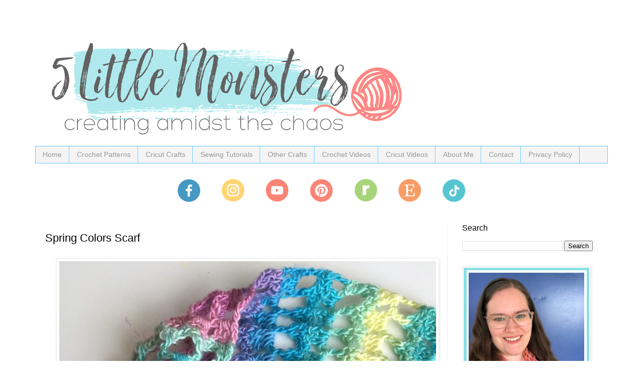

--- FILE ---
content_type: text/html; charset=UTF-8
request_url: https://www.5littlemonsters.com/2016/04/spring-colors-scarf.html?m=0
body_size: 27657
content:
<!DOCTYPE html>
<html class='v2' dir='ltr' xmlns='http://www.w3.org/1999/xhtml' xmlns:b='http://www.google.com/2005/gml/b' xmlns:data='http://www.google.com/2005/gml/data' xmlns:expr='http://www.google.com/2005/gml/expr'>
<head>
<link href='https://www.blogger.com/static/v1/widgets/335934321-css_bundle_v2.css' rel='stylesheet' type='text/css'/>
<!-- Google tag (gtag.js) -->
<script async='async' src='https://www.googletagmanager.com/gtag/js?id=G-42CF7JHR83'></script>
<script>
  window.dataLayer = window.dataLayer || [];
  function gtag(){dataLayer.push(arguments);}
  gtag('js', new Date());

  gtag('config', 'G-42CF7JHR83');
</script><meta content='block-all-mixed-content' http-equiv='Content-Security-Policy'/>
<!-- Google Tag Manager for Collective Bias -->
<script type='text/javascript'>
dataLayer = [{
	'trackingID':'UA-65585305-10',
	'javaScriptVersion':'analytics.js',
	'homePageURL':'www.5littlemonsters.com'
}];
</script>
<noscript><iframe height='0' src='//www.googletagmanager.com/ns.html?id=GTM-PBN79J' style='display:none;visibility:hidden' width='0'></iframe></noscript>
<script type='text/javascript'>/*<![CDATA[*/(function(w,d,s,l,i){w[l]=w[l]||[];
w[l].push({'gtm.start':new Date().getTime(),event:'gtm.js'});
var f=d.getElementsByTagName(s)[0],j=d.createElement(s),dl=l!='dataLayer'?'&l='+l:'';
j.async=true;j.src='//www.googletagmanager.com/gtm.js?id='+i+dl;
f.parentNode.insertBefore(j,f);})(window,document,'script','dataLayer','GTM-PBN79J');
/*]]>*/</script>
<!-- End Google Tag Manager -->
<meta content='c6be5044d3c34ad91c3ab5268fe788a2' name='p:domain_verify'/>
<meta content='width=1100' name='viewport'/>
<meta content='text/html; charset=UTF-8' http-equiv='Content-Type'/>
<meta content='blogger' name='generator'/>
<link href='https://www.5littlemonsters.com/favicon.ico' rel='icon' type='image/x-icon'/>
<link href='https://www.5littlemonsters.com/2016/04/spring-colors-scarf.html' rel='canonical'/>
<link rel="alternate" type="application/atom+xml" title="5 Little Monsters - Atom" href="https://www.5littlemonsters.com/feeds/posts/default" />
<link rel="alternate" type="application/rss+xml" title="5 Little Monsters - RSS" href="https://www.5littlemonsters.com/feeds/posts/default?alt=rss" />
<link rel="service.post" type="application/atom+xml" title="5 Little Monsters - Atom" href="https://www.blogger.com/feeds/2617736802913245633/posts/default" />

<link rel="alternate" type="application/atom+xml" title="5 Little Monsters - Atom" href="https://www.5littlemonsters.com/feeds/7702658062863864465/comments/default" />
<!--Can't find substitution for tag [blog.ieCssRetrofitLinks]-->
<link href='https://blogger.googleusercontent.com/img/b/R29vZ2xl/AVvXsEgggz4cc-w530lbNP2skIvOkrqvm1bu5eVVKf07e4D2fp-Y6SYWoGjkzmBd5TH7OKpyWw3vhPI_yJjvc_ADyYzuMa_JSJNMp88yioCfEe7v-Y-eahPlnjMheDree39NNTlY-jYxEH1n_Y1H/s1600/Spring+Colors+Scarf.jpg' rel='image_src'/>
<meta content='This light, airy crocheted scarf is perfect for spring. The bright, springy pastel colors combined with an open stitch make it great for spring.' name='description'/>
<meta content='https://www.5littlemonsters.com/2016/04/spring-colors-scarf.html' property='og:url'/>
<meta content='Spring Colors Scarf' property='og:title'/>
<meta content='This light, airy crocheted scarf is perfect for spring. The bright, springy pastel colors combined with an open stitch make it great for spring.' property='og:description'/>
<meta content='https://blogger.googleusercontent.com/img/b/R29vZ2xl/AVvXsEgggz4cc-w530lbNP2skIvOkrqvm1bu5eVVKf07e4D2fp-Y6SYWoGjkzmBd5TH7OKpyWw3vhPI_yJjvc_ADyYzuMa_JSJNMp88yioCfEe7v-Y-eahPlnjMheDree39NNTlY-jYxEH1n_Y1H/w1200-h630-p-k-no-nu/Spring+Colors+Scarf.jpg' property='og:image'/>
<title>
5 Little Monsters: Spring Colors Scarf
</title>
<script async='async' data-cfasync='false' data-noptimize='1' src='//scripts.mediavine.com/tags/5-little-monsters.js' type='text/javascript'></script>
<style id='page-skin-1' type='text/css'><!--
/*
-----------------------------------------------
Blogger Template Style
Name:     Simple
Designer: Josh Peterson
URL:      www.noaesthetic.com
----------------------------------------------- */
/* Variable definitions
====================
<Variable name="keycolor" description="Main Color" type="color" default="#66bbdd"/>
<Group description="Page Text" selector="body">
<Variable name="body.font" description="Font" type="font"
default="normal normal 12px Arial, Tahoma, Helvetica, FreeSans, sans-serif"/>
<Variable name="body.text.color" description="Text Color" type="color" default="#222222"/>
</Group>
<Group description="Backgrounds" selector=".body-fauxcolumns-outer">
<Variable name="body.background.color" description="Outer Background" type="color" default="#66bbdd"/>
<Variable name="content.background.color" description="Main Background" type="color" default="#ffffff"/>
<Variable name="header.background.color" description="Header Background" type="color" default="transparent"/>
</Group>
<Group description="Links" selector=".main-outer">
<Variable name="link.color" description="Link Color" type="color" default="#2288bb"/>
<Variable name="link.visited.color" description="Visited Color" type="color" default="#888888"/>
<Variable name="link.hover.color" description="Hover Color" type="color" default="#33aaff"/>
</Group>
<Group description="Blog Title" selector=".header h1">
<Variable name="header.font" description="Font" type="font"
default="normal normal 60px Arial, Tahoma, Helvetica, FreeSans, sans-serif"/>
<Variable name="header.text.color" description="Title Color" type="color" default="#3399bb" />
</Group>
<Group description="Blog Description" selector=".header .description">
<Variable name="description.text.color" description="Description Color" type="color"
default="#777777" />
</Group>
<Group description="Tabs Text" selector=".tabs-inner .widget li a">
<Variable name="tabs.font" description="Font" type="font"
default="normal normal 14px Arial, Tahoma, Helvetica, FreeSans, sans-serif"/>
<Variable name="tabs.text.color" description="Text Color" type="color" default="#999999"/>
<Variable name="tabs.selected.text.color" description="Selected Color" type="color" default="#000000"/>
</Group>
<Group description="Tabs Background" selector=".tabs-outer .PageList">
<Variable name="tabs.background.color" description="Background Color" type="color" default="#f5f5f5"/>
<Variable name="tabs.selected.background.color" description="Selected Color" type="color" default="#eeeeee"/>
</Group>
<Group description="Post Title" selector="h3.post-title, .comments h4">
<Variable name="post.title.font" description="Font" type="font"
default="normal normal 22px Arial, Tahoma, Helvetica, FreeSans, sans-serif"/>
</Group>
<Group description="Date Header" selector=".date-header">
<Variable name="date.header.color" description="Text Color" type="color"
default="#000000"/>
<Variable name="date.header.background.color" description="Background Color" type="color"
default="transparent"/>
<Variable name="date.header.font" description="Text Font" type="font"
default="normal bold 11px Arial, Tahoma, Helvetica, FreeSans, sans-serif"/>
<Variable name="date.header.padding" description="Date Header Padding" type="string" default="inherit"/>
<Variable name="date.header.letterspacing" description="Date Header Letter Spacing" type="string" default="inherit"/>
<Variable name="date.header.margin" description="Date Header Margin" type="string" default="inherit"/>
</Group>
<Group description="Post Footer" selector=".post-footer">
<Variable name="post.footer.text.color" description="Text Color" type="color" default="#666666"/>
<Variable name="post.footer.background.color" description="Background Color" type="color"
default="#f9f9f9"/>
<Variable name="post.footer.border.color" description="Shadow Color" type="color" default="#eeeeee"/>
</Group>
<Group description="Gadgets" selector="h2">
<Variable name="widget.title.font" description="Title Font" type="font"
default="normal bold 11px Arial, Tahoma, Helvetica, FreeSans, sans-serif"/>
<Variable name="widget.title.text.color" description="Title Color" type="color" default="#000000"/>
<Variable name="widget.alternate.text.color" description="Alternate Color" type="color" default="#999999"/>
</Group>
<Group description="Images" selector=".main-inner">
<Variable name="image.background.color" description="Background Color" type="color" default="#ffffff"/>
<Variable name="image.border.color" description="Border Color" type="color" default="#eeeeee"/>
<Variable name="image.text.color" description="Caption Text Color" type="color" default="#000000"/>
</Group>
<Group description="Accents" selector=".content-inner">
<Variable name="body.rule.color" description="Separator Line Color" type="color" default="#eeeeee"/>
<Variable name="tabs.border.color" description="Tabs Border Color" type="color" default="#ededed"/>
</Group>
<Variable name="body.background" description="Body Background" type="background"
color="#ffffff" default="$(color) none repeat scroll top left"/>
<Variable name="body.background.override" description="Body Background Override" type="string" default=""/>
<Variable name="body.background.gradient.cap" description="Body Gradient Cap" type="url"
default="url(//www.blogblog.com/1kt/simple/gradients_light.png)"/>
<Variable name="body.background.gradient.tile" description="Body Gradient Tile" type="url"
default="url(//www.blogblog.com/1kt/simple/body_gradient_tile_light.png)"/>
<Variable name="content.background.color.selector" description="Content Background Color Selector" type="string" default=".content-inner"/>
<Variable name="content.padding" description="Content Padding" type="length" default="10px"/>
<Variable name="content.padding.horizontal" description="Content Horizontal Padding" type="length" default="10px"/>
<Variable name="content.shadow.spread" description="Content Shadow Spread" type="length" default="40px"/>
<Variable name="content.shadow.spread.webkit" description="Content Shadow Spread (WebKit)" type="length" default="5px"/>
<Variable name="content.shadow.spread.ie" description="Content Shadow Spread (IE)" type="length" default="10px"/>
<Variable name="main.border.width" description="Main Border Width" type="length" default="0"/>
<Variable name="header.background.gradient" description="Header Gradient" type="url" default="none"/>
<Variable name="header.shadow.offset.left" description="Header Shadow Offset Left" type="length" default="-1px"/>
<Variable name="header.shadow.offset.top" description="Header Shadow Offset Top" type="length" default="-1px"/>
<Variable name="header.shadow.spread" description="Header Shadow Spread" type="length" default="1px"/>
<Variable name="header.padding" description="Header Padding" type="length" default="30px"/>
<Variable name="header.border.size" description="Header Border Size" type="length" default="1px"/>
<Variable name="header.bottom.border.size" description="Header Bottom Border Size" type="length" default="1px"/>
<Variable name="header.border.horizontalsize" description="Header Horizontal Border Size" type="length" default="0"/>
<Variable name="description.text.size" description="Description Text Size" type="string" default="140%"/>
<Variable name="tabs.margin.top" description="Tabs Margin Top" type="length" default="0" />
<Variable name="tabs.margin.side" description="Tabs Side Margin" type="length" default="30px" />
<Variable name="tabs.background.gradient" description="Tabs Background Gradient" type="url"
default="url(//www.blogblog.com/1kt/simple/gradients_light.png)"/>
<Variable name="tabs.border.width" description="Tabs Border Width" type="length" default="1px"/>
<Variable name="tabs.bevel.border.width" description="Tabs Bevel Border Width" type="length" default="1px"/>
<Variable name="post.margin.bottom" description="Post Bottom Margin" type="length" default="25px"/>
<Variable name="image.border.small.size" description="Image Border Small Size" type="length" default="2px"/>
<Variable name="image.border.large.size" description="Image Border Large Size" type="length" default="5px"/>
<Variable name="page.width.selector" description="Page Width Selector" type="string" default=".region-inner"/>
<Variable name="page.width" description="Page Width" type="string" default="auto"/>
<Variable name="main.section.margin" description="Main Section Margin" type="length" default="15px"/>
<Variable name="main.padding" description="Main Padding" type="length" default="15px"/>
<Variable name="main.padding.top" description="Main Padding Top" type="length" default="30px"/>
<Variable name="main.padding.bottom" description="Main Padding Bottom" type="length" default="30px"/>
<Variable name="paging.background"
color="#ffffff"
description="Background of blog paging area" type="background"
default="transparent none no-repeat scroll top center"/>
<Variable name="footer.bevel" description="Bevel border length of footer" type="length" default="0"/>
<Variable name="mobile.background.overlay" description="Mobile Background Overlay" type="string"
default="transparent none repeat scroll top left"/>
<Variable name="mobile.background.size" description="Mobile Background Size" type="string" default="auto"/>
<Variable name="mobile.button.color" description="Mobile Button Color" type="color" default="#ffffff" />
<Variable name="startSide" description="Side where text starts in blog language" type="automatic" default="left"/>
<Variable name="endSide" description="Side where text ends in blog language" type="automatic" default="right"/>
*/
/* Content
----------------------------------------------- */
body {
font: normal normal 20px 'Trebuchet MS', Trebuchet, Verdana, sans-serif;
color: #000000;
background: #ffffff none no-repeat scroll center center;
padding: 0 0 0 0;
}
html body .region-inner {
min-width: 0;
max-width: 100%;
width: auto;
}
h2 {
font-size: 22px;
}
a:link {
text-decoration:none;
color: #55c5d1;
}
a:visited {
text-decoration:none;
color: #4699c2;
}
a:hover {
text-decoration:underline;
color: #badfe3;
}
.body-fauxcolumn-outer .fauxcolumn-inner {
background: transparent none repeat scroll top left;
_background-image: none;
}
.body-fauxcolumn-outer .cap-top {
position: absolute;
z-index: 1;
height: 400px;
width: 100%;
background: #ffffff none no-repeat scroll center center;
}
.body-fauxcolumn-outer .cap-top .cap-left {
width: 100%;
background: transparent none repeat-x scroll top left;
_background-image: none;
}
.content-outer {
-moz-box-shadow: 0 0 0 rgba(0, 0, 0, .15);
-webkit-box-shadow: 0 0 0 rgba(0, 0, 0, .15);
-goog-ms-box-shadow: 0 0 0 #333333;
box-shadow: 0 0 0 rgba(0, 0, 0, .15);
margin-bottom: 1px;
}
.content-inner {
padding: 10px 40px;
}
.content-inner {
background-color: #ffffff;
}
/* Header
----------------------------------------------- */
.header-outer {
background: rgba(0,0,0,0) none repeat-x scroll 0 -400px;
_background-image: none;
}
.Header h1 {
font: normal normal 40px Georgia, Utopia, 'Palatino Linotype', Palatino, serif;
color: #32aeb6;
text-shadow: 0 0 0 rgba(0, 0, 0, .2);
}
.Header h1 a {
color: #32aeb6;
}
.Header .description {
font-size: 18px;
color: #747474;
}
.header-inner .Header .titlewrapper {
padding: 22px 0;
}
.header-inner .Header .descriptionwrapper {
padding: 0 0;
}
/* Tabs
----------------------------------------------- */
.tabs-inner .section:first-child {
border-top: 0 solid #61c9ff;
}
.tabs-inner .section:first-child ul {
margin-top: -1px;
border-top: 1px solid #61c9ff;
border-left: 1px solid #61c9ff;
border-right: 1px solid #61c9ff;
}
.tabs-inner .widget ul {
background: #f4f4f4 none repeat-x scroll 0 -800px;
_background-image: none;
border-bottom: 1px solid #61c9ff;
margin-top: 0;
margin-left: -30px;
margin-right: -30px;
}
.tabs-inner .widget li a {
display: inline-block;
padding: .6em 1em;
font: normal normal 14px Arial, Tahoma, Helvetica, FreeSans, sans-serif;
color: #979797;
border-left: 1px solid #ffffff;
border-right: 1px solid #61c9ff;
}
.tabs-inner .widget li:first-child a {
border-left: none;
}
.tabs-inner .widget li.selected a, .tabs-inner .widget li a:hover {
color: #000000;
background-color: #ededed;
text-decoration: none;
}
/* Columns
----------------------------------------------- */
.main-outer {
border-top: 0 solid #ededed;
}
.fauxcolumn-left-outer .fauxcolumn-inner {
border-right: 1px solid #ededed;
}
.fauxcolumn-right-outer .fauxcolumn-inner {
border-left: 1px solid #ededed;
}
/* Headings
----------------------------------------------- */
div.widget > h2 {
margin: 0 0 1em 0;
font: normal normal 16px 'Trebuchet MS',Trebuchet,Verdana,sans-serif;
color: #000000;
}
/* Widgets
----------------------------------------------- */
.widget .zippy {
color: #979797;
text-shadow: 2px 2px 1px rgba(0, 0, 0, .1);
}
.widget .popular-posts ul {
list-style: none;
}
/* Posts
----------------------------------------------- */
h2.date-header {
font: normal bold 11px Arial, Tahoma, Helvetica, FreeSans, sans-serif;
}
.date-header span {
background-color: rgba(0,0,0,0);
color: #ff6698;
padding: 0.4em;
letter-spacing: 3px;
margin: inherit;
}
.main-inner {
padding-top: 35px;
padding-bottom: 65px;
}
.main-inner .column-center-inner {
padding: 0 0;
}
.main-inner .column-center-inner .section {
margin: 0 1em;
}
.post {
margin: 0 0 45px 0;
}
h3.post-title, .comments h4 {
font: normal normal 22px 'Trebuchet MS',Trebuchet,Verdana,sans-serif;
margin: .75em 0 0;
}
.post-body {
font-size: 110%;
line-height: 1.4;
position: relative;
}
.post-body img, .post-body .tr-caption-container, .Profile img, .Image img,
.BlogList .item-thumbnail img {
padding: 2px;
background: #ffffff;
border: 1px solid #ededed;
-moz-box-shadow: 1px 1px 5px rgba(0, 0, 0, .1);
-webkit-box-shadow: 1px 1px 5px rgba(0, 0, 0, .1);
box-shadow: 1px 1px 5px rgba(0, 0, 0, .1);
}
.post-body img, .post-body .tr-caption-container {
padding: 5px;
}
.post-body .tr-caption-container {
color: #666666;
}
.post-body .tr-caption-container img {
padding: 0;
background: transparent;
border: none;
-moz-box-shadow: 0 0 0 rgba(0, 0, 0, .1);
-webkit-box-shadow: 0 0 0 rgba(0, 0, 0, .1);
box-shadow: 0 0 0 rgba(0, 0, 0, .1);
}
.post-header {
margin: 0 0 1.5em;
line-height: 1.6;
font-size: 90%;
}
.post-footer {
margin: 20px -2px 0;
padding: 5px 10px;
color: #626262;
background-color: #f8f8f8;
border-bottom: 1px solid #ededed;
line-height: 1.6;
font-size: 90%;
}
#comments .comment-author {
padding-top: 1.5em;
border-top: 1px solid #ededed;
background-position: 0 1.5em;
}
#comments .comment-author:first-child {
padding-top: 0;
border-top: none;
}
.avatar-image-container {
margin: .2em 0 0;
}
#comments .avatar-image-container img {
border: 1px solid #ededed;
}
/* Comments
----------------------------------------------- */
.comments .comments-content .icon.blog-author {
background-repeat: no-repeat;
background-image: url([data-uri]);
}
.comments .comments-content .loadmore a {
border-top: 1px solid #979797;
border-bottom: 1px solid #979797;
}
.comments .comment-thread.inline-thread {
background-color: #f8f8f8;
}
.comments .continue {
border-top: 2px solid #979797;
}
/* Accents
---------------------------------------------- */
.section-columns td.columns-cell {
border-left: 1px solid #ededed;
}
.blog-pager {
background: transparent url(//www.blogblog.com/1kt/simple/paging_dot.png) repeat-x scroll top center;
}
.blog-pager-older-link, .home-link,
.blog-pager-newer-link {
background-color: #ffffff;
padding: 5px;
}
.footer-outer {
border-top: 1px dashed #bbbbbb;
}
/* Mobile
----------------------------------------------- */
body.mobile  {
background-size: auto;
}
.mobile .post-body {&#160;
&#160; font-size: 20px;
}
.mobile .body-fauxcolumn-outer {
background: transparent none repeat scroll top left;
}
.mobile .body-fauxcolumn-outer .cap-top {
background-size: 100% auto;
}
.mobile .content-outer {
-webkit-box-shadow: 0 0 3px rgba(0, 0, 0, .15);
box-shadow: 0 0 3px rgba(0, 0, 0, .15);
}
body.mobile .AdSense {
margin: 0 -0;
}
.mobile .tabs-inner .widget ul {
margin-left: 0;
margin-right: 0;
}
.mobile .post {
margin: 0;
}
.mobile .main-inner .column-center-inner .section {
margin: 0;
}
.mobile .date-header span {
padding: 0.1em 10px;
margin: 0 -10px;
}
.mobile h3.post-title {
margin: 0;
}
.mobile .blog-pager {
background: transparent none no-repeat scroll top center;
}
.mobile .footer-outer {
border-top: none;
}
.mobile .main-inner, .mobile .footer-inner {
background-color: #ffffff;
}
.mobile-index-contents {
color: #000000;
}
.mobile-link-button {
background-color: #55c5d1;
}
.mobile-link-button a:link, .mobile-link-button a:visited {
color: #ffffff;
}
.mobile .tabs-inner .section:first-child {
border-top: none;
}
.mobile .tabs-inner .PageList .widget-content {
background-color: #ededed;
color: #000000;
border-top: 1px solid #61c9ff;
border-bottom: 1px solid #61c9ff;
}
.mobile .tabs-inner .PageList .widget-content .pagelist-arrow {
border-left: 1px solid #61c9ff;
}
.main-inner .columns {
padding-right: 360px;
}
.main-inner .fauxcolumn-center-outer {
right: 360px;
}
.main-inner .fauxcolumn-right-outer {
width: 360px;
}
.main-inner .column-right-outer {
width: 360px;
margin-right: -360px;
}
--></style>
<style id='template-skin-1' type='text/css'><!--
body {
min-width: 1220px;
}
.content-outer, .content-fauxcolumn-outer, .region-inner {
min-width: 1220px;
max-width: 1220px;
_width: 1220px;
}
.main-inner .columns {
padding-left: 0;
padding-right: 320px;
}
.main-inner .fauxcolumn-center-outer {
left: 0;
right: 320px;
/* IE6 does not respect left and right together */
_width: expression(this.parentNode.offsetWidth -
parseInt("0") -
parseInt("320px") + 'px');
}
.main-inner .fauxcolumn-left-outer {
width: 0;
}
.main-inner .fauxcolumn-right-outer {
width: 320px;
}
.main-inner .column-left-outer {
width: 0;
right: 100%;
margin-left: -0;
}
.main-inner .column-right-outer {
width: 320px;
margin-right: -320px;
}
#layout {
min-width: 0;
}
#layout .content-outer {
min-width: 0;
width: 800px;
}
#layout .region-inner {
min-width: 0;
width: auto;
}
--></style>
<!-- Google tag (gtag.js) -->
<script async='true' src='https://www.googletagmanager.com/gtag/js?id=G-42CF7JHR83'></script>
<script>
        window.dataLayer = window.dataLayer || [];
        function gtag(){dataLayer.push(arguments);}
        gtag('js', new Date());
        gtag('config', 'G-42CF7JHR83');
      </script>
<script async='async' charset='utf-8' src='//my.hellobar.com/8d64de24a1063d44a98d3c3d4ad2dea575c01eb6.js' type='text/javascript'></script>
<script language='javascript' src='https://ajax.googleapis.com/ajax/libs/jquery/1.6.4/jquery.min.js' type='text/javascript'></script>
<script type='text/javascript'>//<![CDATA[
/** This script was written by Confluent Forms LLC http://www.confluentforms.com for the BlogXpertise website 
http://www.blogxpertise.com any updates to this script will be posted to BlogXpertise please leave this message 
and give credit where credit is due! **/
$(document).ready(function() {
// change the dimension variable below to be the pixel size you want
var dimension = 640;
// this identifies the Mobile Index Thumbnail div element, finds each image in it, and resizes it
$('.mobile-index-thumbnail').find('img').each(function(n, image){
var image = $(image);
image.attr({src : image.attr('src').replace(/s\B\d{2,4}/,'s' + dimension)});
image.attr('width',dimension);
image.attr('height',dimension);
});
});
//]]></script>
<style>
.mobile-index-thumbnail img {
width: 100% !important;
height: 100% !important;
text-align: center;
margin: 0 auto;
padding: 5px;
display: block;
}
.mobile-index-thumbnail {
float: none;
margin: 0 auto;
padding: 5px;
}
</style>
<script>
  (function(w, d, t, s, n) {
    w.FlodeskObject = n;
    var fn = function() {
      (w[n].q = w[n].q || []).push(arguments);
    };
    w[n] = w[n] || fn;
    var f = d.getElementsByTagName(t)[0];
    var e = d.createElement(t);
    var h = '?v=' + new Date().getTime();
    e.async = true;
    e.src = s + h;
    f.parentNode.insertBefore(e, f);
  })(window, document, 'script', 'https://assets.flodesk.com/universal.js', 'fd');
  window.fd('form', {
    formId: '6071c9b8e8b3a83020d621e9'
  });
</script>
<link href='https://www.blogger.com/dyn-css/authorization.css?targetBlogID=2617736802913245633&amp;zx=85641721-190b-40cd-857e-5badd56a9d6f' media='none' onload='if(media!=&#39;all&#39;)media=&#39;all&#39;' rel='stylesheet'/><noscript><link href='https://www.blogger.com/dyn-css/authorization.css?targetBlogID=2617736802913245633&amp;zx=85641721-190b-40cd-857e-5badd56a9d6f' rel='stylesheet'/></noscript>
<meta name='google-adsense-platform-account' content='ca-host-pub-1556223355139109'/>
<meta name='google-adsense-platform-domain' content='blogspot.com'/>

<!-- data-ad-client=ca-pub-7503094508747867 -->

</head>
<body class='loading'>
<div class='navbar no-items section' id='navbar'>
</div>
<div class='body-fauxcolumns'>
<div class='fauxcolumn-outer body-fauxcolumn-outer'>
<div class='cap-top'>
<div class='cap-left'></div>
<div class='cap-right'></div>
</div>
<div class='fauxborder-left'>
<div class='fauxborder-right'></div>
<div class='fauxcolumn-inner'>
</div>
</div>
<div class='cap-bottom'>
<div class='cap-left'></div>
<div class='cap-right'></div>
</div>
</div>
</div>
<div class='content'>
<div class='content-fauxcolumns'>
<div class='fauxcolumn-outer content-fauxcolumn-outer'>
<div class='cap-top'>
<div class='cap-left'></div>
<div class='cap-right'></div>
</div>
<div class='fauxborder-left'>
<div class='fauxborder-right'></div>
<div class='fauxcolumn-inner'>
</div>
</div>
<div class='cap-bottom'>
<div class='cap-left'></div>
<div class='cap-right'></div>
</div>
</div>
</div>
<div class='content-outer'>
<div class='content-cap-top cap-top'>
<div class='cap-left'></div>
<div class='cap-right'></div>
</div>
<div class='fauxborder-left content-fauxborder-left'>
<div class='fauxborder-right content-fauxborder-right'></div>
<div class='content-inner'>
<header>
<div class='header-outer'>
<div class='header-cap-top cap-top'>
<div class='cap-left'></div>
<div class='cap-right'></div>
</div>
<div class='fauxborder-left header-fauxborder-left'>
<div class='fauxborder-right header-fauxborder-right'></div>
<div class='region-inner header-inner'>
<div class='header section' id='header'><div class='widget Header' data-version='1' id='Header1'>
<div id='header-inner'>
<a href='https://www.5littlemonsters.com/?m=0' style='display: block'>
<img alt='5 Little Monsters' height='252px; ' id='Header1_headerimg' src='https://blogger.googleusercontent.com/img/a/AVvXsEj3uk_LMIrQ6bU9MkQ6k1VzLkTt3DyIPhpgJwtJlAmKADOcnEbGfnc30Ji_KgI_7LyHc84tmj6wWi9piaSF5cZOFHrwczQAH3Dd79GOECXWaqsMjFnN8gS80uxIPgqAsCdnGPIFJtTE8QRQ-DU134ZmORPP-DVtO2z-PEpBOe9VtIle060mdvvNVl6W=s752' style='display: block' width='752px; '/>
</a>
</div>
</div></div>
</div>
</div>
<div class='header-cap-bottom cap-bottom'>
<div class='cap-left'></div>
<div class='cap-right'></div>
</div>
</div>
</header>
<div class='tabs-outer'>
<div class='tabs-cap-top cap-top'>
<div class='cap-left'></div>
<div class='cap-right'></div>
</div>
<div class='fauxborder-left tabs-fauxborder-left'>
<div class='fauxborder-right tabs-fauxborder-right'></div>
<div class='region-inner tabs-inner'>
<div class='tabs section' id='crosscol'><div class='widget PageList' data-version='1' id='PageList1'>
<div class='widget-content'>
<ul>
<li>
<a href='https://www.5littlemonsters.com/?m=0'>
Home
</a>
</li>
<li>
<a href='https://www.5littlemonsters.com/p/free-crochet-patterns.html?m=0'>
Crochet Patterns
</a>
</li>
<li>
<a href='https://www.5littlemonsters.com/p/cricut-crafts.html?m=0'>
Cricut Crafts
</a>
</li>
<li>
<a href='https://www.5littlemonsters.com/p/free-sewing-patterns-and-tutorials.html?m=0'>
Sewing Tutorials
</a>
</li>
<li>
<a href='https://www.5littlemonsters.com/p/other-crafts.html?m=0'>
Other Crafts
</a>
</li>
<li>
<a href='https://www.5littlemonsters.com/p/how-to-crochet.html?m=0'>
Crochet Videos
</a>
</li>
<li>
<a href='https://www.5littlemonsters.com/p/cricut-ho.html?m=0'>
Cricut Videos
</a>
</li>
<li>
<a href='https://www.5littlemonsters.com/p/about-me_18.html?m=0'>
About Me
</a>
</li>
<li>
<a href='https://www.5littlemonsters.com/p/contact.html?m=0'>
Contact
</a>
</li>
<li>
<a href='https://www.5littlemonsters.com/p/privacy-policy.html?m=0'>
Privacy Policy
</a>
</li>
</ul>
<div class='clear'></div>
</div>
</div></div>
<div class='tabs section' id='crosscol-overflow'><div class='widget HTML' data-version='1' id='HTML1'>
<div class='widget-content'>
<p></p><div class="separator" style="clear: both; text-align: center;"><a href="https://www.facebook.com/fivelittlemonsters" style="margin-left: 1em; margin-right: 1em;" target="_blank"><img border="0" data-original-height="48" data-original-width="48" height="48" src="https://blogger.googleusercontent.com/img/b/R29vZ2xl/AVvXsEgvu4rp90twjISZw5ftsMeOTr1IFKx9RqTgIdrTcrXsAfzGBfguReC9MQ7W8nlbv5GJ68Nc2f89hpLdwEb0nROg0scQetNFI-UM14LIrdpR7U5zdzmvP8jw1hSkLGIGGN_DIHPzVODQyCNXPx4ta-rBOuCSX5woV734PLOitVTA1DHVK_WZTi-LLxJR/s1600/Facebook-2.png" width="48" /></a><a href="https://www.instagram.com/fivelittlemonsters/" style="margin-left: 1em; margin-right: 1em;" target="_blank"><img border="0" data-original-height="48" data-original-width="48" height="48" src="https://blogger.googleusercontent.com/img/b/R29vZ2xl/AVvXsEjb-IhOMT4ttTmG2VjJ6uIlAZI1xcQ7Qu-53Z7gpFLXiWPy9jbuTH0r8_FCVA4zoWfOq18x9Iz86URqObcB8NhiEbjOGg0kRsrebJkQD8bbC2z5HnsZx7ww3ZvYFBmvEN9OJjjL05s23Emp_EYHMt9Hv1sLkrv3OtJn0BYO017ECWSWiMKTMzyvE-aG/w48-h48/instagram-2.png" width="48" /></a><a href="https://www.youtube.com/c/EricaDietz5littlemonsters" style="margin-left: 1em; margin-right: 1em;" target="_blank"><img border="0" data-original-height="48" data-original-width="48" height="48" src="https://blogger.googleusercontent.com/img/b/R29vZ2xl/AVvXsEibJhVJH6t1nKylgmBZ8Rq1hnWLlk9otQ9vWoHevwmiJMPfeTPXCBqWo-tgXJhPMF1y3VQdFjtHeN5cAnREV3z26sknnIiuOqBjf_xZxwV2cIeKnhW6EZUTydhvsnQ6Uy_76GIikAjNR3905PKCtagOvZm2cvpY5UdsBTFTVbVm2UcK6_tSP07DtpvE/s1600/YouTube-2.png" width="48" /></a><a href="https://www.pinterest.com/fivelittlemonst/" style="margin-left: 1em; margin-right: 1em;" target="_blank"><img border="0" data-original-height="48" data-original-width="48" height="48" src="https://blogger.googleusercontent.com/img/b/R29vZ2xl/AVvXsEjGoSEywv9zjpgWMJ7ulZ7PvSza817U1xKMjgsM8CHieP20_tXB6ej5K8kVoFfGiJ9_hbp3cIT_ASWxbH48hcuetW_tlwwVgHgw5dcTkSl4bvgv2HypbqGTZtddjZHOZ_F0X1oymOz-12IXGOKjipKVN8WC0Jth3jo6zWkX8x9tV0qpNDl3MdKZKfCJ/s1600/pinterest-2.png" width="48" /></a><a href="https://www.ravelry.com/stores/5-little-monsters-shop" style="margin-left: 1em; margin-right: 1em;" target="_blank"><img border="0" data-original-height="48" data-original-width="48" height="48" src="https://blogger.googleusercontent.com/img/b/R29vZ2xl/AVvXsEgKoxJFBMGccUtkvOvKK23rC2LztUhAhcLvLkGflhQHvzs6tm_ZyYrSNX7y5N-IwJljHYUzQkI-P0k2s9n5y4qFjxIdZNDckZ0jA8d9jUpog0bsRP9ctuvbSMf9byGfxUpWP4nGy1nr5S9eGgUy-p-OAmgNUb2PehVy_FZnACCOBDNR-rzuA_X1oIGy/s1600/Ravelry-2.png" width="48" /></a><a href="https://www.ravelry.com/stores/5-little-monsters-shop" style="margin-left: 1em; margin-right: 1em;" target="_blank"><img border="0" data-original-height="48" data-original-width="48" height="48" src="https://blogger.googleusercontent.com/img/b/R29vZ2xl/AVvXsEgyLNNh6krgUER3eS2phaPq1K3BTsAU5NRbxs057WjHV0EyMzrWbq-_Df7_PIP8QwNPh-x2HHigWM-YH745xoqAa4cC5q8PqVkp-jyDUw2iMwuAr_qJCqTwJooX0_ArqrMwhwT4M6cAzmuqt0mKZ_WW79nUvD-YWqRcj-wBkN9Dkd_59f2OCqHvGy-q/w48-h48/etsy-2.png" width="48" /></a><a href="https://www.tiktok.com/@5littlemonsters" rel="nofollow" style="margin-left: 1em; margin-right: 1em;"><img border="0" data-original-height="48" data-original-width="48" height="48" src="https://blogger.googleusercontent.com/img/b/R29vZ2xl/AVvXsEgdEcBMm0jawi94ppYL7P7Gc1d-1XVboetBe-h9lkaA_DHilVcSgeke_2dC-h3kKGEeAWhKD28HRM2-ZiSyGwbaBoVOEwhhodmnF4-0BqFJQRCmDlnS8np2ce66jvfjiEqEE4tsHX_yCWOtP92n4y6DeKDl1C8UtrHqutsihnJFhJBFAtQBJCwFvf0R/s1600/tiktok-2.png" width="48" /></a></div>
</div>
<div class='clear'></div>
</div></div>
</div>
</div>
<div class='tabs-cap-bottom cap-bottom'>
<div class='cap-left'></div>
<div class='cap-right'></div>
</div>
</div>
<div class='main-outer'>
<div class='main-cap-top cap-top'>
<div class='cap-left'></div>
<div class='cap-right'></div>
</div>
<div class='fauxborder-left main-fauxborder-left'>
<div class='fauxborder-right main-fauxborder-right'></div>
<div class='region-inner main-inner'>
<div class='columns fauxcolumns'>
<div class='fauxcolumn-outer fauxcolumn-center-outer'>
<div class='cap-top'>
<div class='cap-left'></div>
<div class='cap-right'></div>
</div>
<div class='fauxborder-left'>
<div class='fauxborder-right'></div>
<div class='fauxcolumn-inner'>
</div>
</div>
<div class='cap-bottom'>
<div class='cap-left'></div>
<div class='cap-right'></div>
</div>
</div>
<div class='fauxcolumn-outer fauxcolumn-left-outer'>
<div class='cap-top'>
<div class='cap-left'></div>
<div class='cap-right'></div>
</div>
<div class='fauxborder-left'>
<div class='fauxborder-right'></div>
<div class='fauxcolumn-inner'>
</div>
</div>
<div class='cap-bottom'>
<div class='cap-left'></div>
<div class='cap-right'></div>
</div>
</div>
<div class='fauxcolumn-outer fauxcolumn-right-outer'>
<div class='cap-top'>
<div class='cap-left'></div>
<div class='cap-right'></div>
</div>
<div class='fauxborder-left'>
<div class='fauxborder-right'></div>
<div class='fauxcolumn-inner'>
</div>
</div>
<div class='cap-bottom'>
<div class='cap-left'></div>
<div class='cap-right'></div>
</div>
</div>
<!-- corrects IE6 width calculation -->
<div class='columns-inner'>
<div class='column-center-outer'>
<div class='column-center-inner'>
<div class='main section' id='main'><div class='widget Blog' data-version='1' id='Blog1'>
<div class='blog-posts hfeed'>
<!--Can't find substitution for tag [defaultAdStart]-->

                                        <div class="date-outer">
                                      

                                        <div class="date-posts">
                                      
<div class='post-outer'>
<div class='post hentry' itemprop='blogPost' itemscope='itemscope' itemtype='http://schema.org/BlogPosting'>
<meta content='https://blogger.googleusercontent.com/img/b/R29vZ2xl/AVvXsEgggz4cc-w530lbNP2skIvOkrqvm1bu5eVVKf07e4D2fp-Y6SYWoGjkzmBd5TH7OKpyWw3vhPI_yJjvc_ADyYzuMa_JSJNMp88yioCfEe7v-Y-eahPlnjMheDree39NNTlY-jYxEH1n_Y1H/s1600/Spring+Colors+Scarf.jpg' itemprop='image_url'/>
<meta content='2617736802913245633' itemprop='blogId'/>
<meta content='7702658062863864465' itemprop='postId'/>
<a name='7702658062863864465'></a>
<h3 class='post-title entry-title' itemprop='name'>
Spring Colors Scarf
</h3>
<div class='post-header'>
<div class='post-header-line-1'></div>
</div>
<div class='post-body entry-content' id='post-body-7702658062863864465' itemprop='articleBody'>
<div class="separator" style="clear: both; text-align: center;">
<a href="https://blogger.googleusercontent.com/img/b/R29vZ2xl/AVvXsEgggz4cc-w530lbNP2skIvOkrqvm1bu5eVVKf07e4D2fp-Y6SYWoGjkzmBd5TH7OKpyWw3vhPI_yJjvc_ADyYzuMa_JSJNMp88yioCfEe7v-Y-eahPlnjMheDree39NNTlY-jYxEH1n_Y1H/s1600/Spring+Colors+Scarf.jpg" imageanchor="1" style="margin-left: 1em; margin-right: 1em;"><img border="0" src="https://blogger.googleusercontent.com/img/b/R29vZ2xl/AVvXsEgggz4cc-w530lbNP2skIvOkrqvm1bu5eVVKf07e4D2fp-Y6SYWoGjkzmBd5TH7OKpyWw3vhPI_yJjvc_ADyYzuMa_JSJNMp88yioCfEe7v-Y-eahPlnjMheDree39NNTlY-jYxEH1n_Y1H/s1600/Spring+Colors+Scarf.jpg" /></a></div>
<div class="separator" style="clear: both; text-align: center;">
<br /></div>
<div class="separator" style="clear: both; text-align: left;">
The first of the month means a new Creative Craft Bloggers Challenge. Each month a group of craft bloggers that I am a part of all get together and come up with projects based on a theme. It is always fun to see what everyone does because even though we all have the same theme all of the projects end up so different. For April our theme was Spring Colors. It is interesting to have a color or group of colors as a theme because really you could make anything. My project was inspired by some yarn that had colors that reminded me of spring.&nbsp;</div>
<div class="separator" style="clear: both; text-align: left;">
</div>
<a name="more"></a><br />
<a href="https://blogger.googleusercontent.com/img/b/R29vZ2xl/AVvXsEjMG3eZRP67TjJ38b8-Yd5yENtHiJQKFah1c2dGWBZO14wqO0NXd5AhkZ63m-o8UBV5vQhoq4t0Epe4c6EzDlCPzwL4-lD3fXqx241LfJ0jrmGBqgrSkfdrKE59HW485Eb6vWQccRUJo01_/s1600/spring+scarf+up+close.jpg" imageanchor="1" style="margin-left: 1em; margin-right: 1em;"><img border="0" src="https://blogger.googleusercontent.com/img/b/R29vZ2xl/AVvXsEjMG3eZRP67TjJ38b8-Yd5yENtHiJQKFah1c2dGWBZO14wqO0NXd5AhkZ63m-o8UBV5vQhoq4t0Epe4c6EzDlCPzwL4-lD3fXqx241LfJ0jrmGBqgrSkfdrKE59HW485Eb6vWQccRUJo01_/s1600/spring+scarf+up+close.jpg" /></a><br />
<div class="separator" style="clear: both; text-align: left;">
<br /></div>
<div class="separator" style="clear: both; text-align: left;">
It is Red Heart Unforgettable in the Candied colorway. I bought it thinking I might use it for an Easter project but I ended up using a different kind of yarn for that project so I had almost a full skein of this leftover. I thought the colors seemed perfect for spring so I thought it would work great for my spring colors project.&nbsp;</div>
<div class="separator" style="clear: both; text-align: left;">
<br /></div>
<div class="separator" style="clear: both; text-align: left;">
<a href="https://blogger.googleusercontent.com/img/b/R29vZ2xl/AVvXsEjRo5KVBzX_fYTWEZzXJlT1DswUxnx7-751b7woef5OXsEgfqRD3suix0kT8REcQK-9xRNPRz63pagCYL1BOYCFLyHyU9F3TzAsfvv4lSOGbhjUzqSKNvsCHN7QzxZnYUQbHlMwNH6vvEdU/s1600/spring+colors+crochet.jpg" imageanchor="1" style="margin-left: 1em; margin-right: 1em;"><img border="0" src="https://blogger.googleusercontent.com/img/b/R29vZ2xl/AVvXsEjRo5KVBzX_fYTWEZzXJlT1DswUxnx7-751b7woef5OXsEgfqRD3suix0kT8REcQK-9xRNPRz63pagCYL1BOYCFLyHyU9F3TzAsfvv4lSOGbhjUzqSKNvsCHN7QzxZnYUQbHlMwNH6vvEdU/s1600/spring+colors+crochet.jpg" /></a></div>
<div class="separator" style="clear: both; text-align: left;">
<br /></div>
<div class="separator" style="clear: both; text-align: left;">
I decided to make a scarf but because I was making it for spring I wanted it to have a more open stitch pattern. I wasn't really wanting a big bulky winter scarf, more of a light airy spring scarf. The stitch pattern is basically three alternating rows, really it is six because they are offset but three types of stitches. A row off double crochet clusters, a row of open spaces, and a row of single crochet and chain loops. It was fun to watch the color changes happen as I worked. I used less than one skein of yarn to make the scarf.&nbsp;</div>
<div class="separator" style="clear: both; text-align: left;">
<br /></div>
<div class="separator" style="clear: both; text-align: center;">
<a href="https://blogger.googleusercontent.com/img/b/R29vZ2xl/AVvXsEhIqOR2KqTUCnx4Xr2lA3vM6rSlFCDqIJOiMkC7-hsfT5BR2Ttn66QRBoSyoRFBe8m8SeOV5VheLpmGK_FvvoAWeL2KF2b9dIyO9kVt7wC8Wsg44kywBssRVWQhWjO6j_LNPUfltboHcMvs/s1600/crochet+spring+colors+scarf.jpg" imageanchor="1" style="margin-left: 1em; margin-right: 1em;"><img border="0" src="https://blogger.googleusercontent.com/img/b/R29vZ2xl/AVvXsEhIqOR2KqTUCnx4Xr2lA3vM6rSlFCDqIJOiMkC7-hsfT5BR2Ttn66QRBoSyoRFBe8m8SeOV5VheLpmGK_FvvoAWeL2KF2b9dIyO9kVt7wC8Wsg44kywBssRVWQhWjO6j_LNPUfltboHcMvs/s1600/crochet+spring+colors+scarf.jpg" /></a></div>
<br />
<h2>
How to Make Spring Colors Scarf</h2>
Finished size about 44 inches long, 7 inches wide<br />
<h3>
You will need:</h3>
<div>
<ul>
<li>1 skein Red Heart Boutique Unforgettable, Candied</li>
<li>H hook</li>
<li>scissors</li>
<li>yarn needle</li>
</ul>
<h3>
Instructions:</h3>
</div>
<div>
<br /></div>
<div>
ch 29</div>
<div>
<br /></div>
<div>
Row 1: (first 3 ch count as first dc), dc in 4th ch from hook, dc in next ch, [skip one ch, ch 1, 1 dc in next 3 ch] repeat to the end (21 dc, 6 ch spaces)</div>
<div>
<br /></div>
<div>
Row 2: ch 1, turn, [sc in first dc, [sc, ch 3, sc] in next dc, sc in next dc, sc in ch sp] 6 times, sc in first dc, [sc, ch 3, sc] in next dc, sc in last dc (34sc dc, 6 ch loops)</div>
<div>
<br /></div>
<div>
Row 3: ch 4 (counts as tr), turn, [dc in ch loop, ch 3] 6 times, dc in ch loop, tr in last sc (7 dc, 2 tr, 6 ch sp)</div>
<div>
<br /></div>
<div>
Row 4: ch 4 (counts as dc, ch1), turn, 3 dc in ch space, [ch 1, 3 dc in ch sp] 5 times, ch 1, dc in last stitch (20 dc, 7 ch sp)</div>
<div>
<br /></div>
<div>
Row 5: ch 1, turn, sc in first stitch, sc in ch space, [sc in next dc, [sc, ch 3, sc] in next dc, sc in next dc, sc in ch sp] 6 times, sc in last dc (33 dc, 6 ch loops)</div>
<div>
<br /></div>
<div>
Row 6: ch 6 (counts as tr, ch 2), turn, &nbsp;[dc in ch loop, ch 3] 6 times, ch 2, tr in last stitch (6 dc, 2 tr, 7 ch sp)</div>
<div>
<br /></div>
<div>
Row 7: ch 3 (counts as dc), turn, &nbsp;2 dc in first ch sp, &nbsp;[ch 1, 3 dc in ch sp] 5 times, ch 1, 2 dc in last ch sp, dc in last stitch (21 dc, 6 ch sp)</div>
<div>
<br /></div>
<div>
Repeat rows 2-7 until desired length is reached, mine is about 44 inches long, I then stitched the two short ends together to create a circle scarf.&nbsp;</div>
<div>
<br /></div>
<div class="separator" style="clear: both; text-align: center;">
<a href="https://blogger.googleusercontent.com/img/b/R29vZ2xl/AVvXsEgOmJAPidFt-hh4Abb0mGPjCM0VvmrlUCnFeL9VvbTif1TKFzsIMcdRAjKOfq5PaFWGVusuVQlypJcicNyr9rayJnqjTExJ65hyphenhyphenDFWpCpGodMxly9Gh6EiUS4B79pbPCsBsMajvIbM3-XAN/s1600/spring-colors.jpg" imageanchor="1" style="margin-left: 1em; margin-right: 1em;"><img border="0" src="https://blogger.googleusercontent.com/img/b/R29vZ2xl/AVvXsEgOmJAPidFt-hh4Abb0mGPjCM0VvmrlUCnFeL9VvbTif1TKFzsIMcdRAjKOfq5PaFWGVusuVQlypJcicNyr9rayJnqjTExJ65hyphenhyphenDFWpCpGodMxly9Gh6EiUS4B79pbPCsBsMajvIbM3-XAN/s1600/spring-colors.jpg" /></a></div>
<div class="separator" style="clear: both; text-align: center;">
<br /></div>
<div>
Be sure to go check out the other spring colors projects shared today:</div>
<div>
<br /></div>
<div>
<a href="http://tryit-likeit.com/entries/buy/spring-floral-coaster-crochet-tutorial" rel="nofollow" target="_blank">Spring Floral Coaster from Try It- Like It</a></div>
<div>
<br /></div>
<div>
<a href="http://www.lifebeyondthekitchen.com/painted-garden-rocks-add-early-spring-color-ccbg-challenge/" rel="nofollow" target="_blank">Painted Garden Rocks from Life Beyond the Kitchen</a></div>
<div>
<br /></div>
<div>
<a href="http://homecraftsbyali.blogspot.com/2016/04/spring-decor-colorful-painted-pots-with.html" rel="nofollow" target="_blank">Colorful Painted Pots with Nests from Home Crafts by Ali</a></div>
<br />
<br />
<div class="separator" style="clear: both; text-align: center;">
<a href="https://blogger.googleusercontent.com/img/b/R29vZ2xl/AVvXsEhLE-qHTtJLPXXi8ESi-sKfRnLYBmuECX9alrOvdivQL1Ib5spztUzUG7araFG6HaRmfFaPkjvDxLwQT6b7CQGWKMJPZ5_3OnUblsy27mQvRY0-gSYmEXS1j2onT8fPDGOuPOQldz6v62qN/s1600/Spring+colors+crochet+scarf.jpg" imageanchor="1" style="margin-left: 1em; margin-right: 1em;"><img border="0" src="https://blogger.googleusercontent.com/img/b/R29vZ2xl/AVvXsEhLE-qHTtJLPXXi8ESi-sKfRnLYBmuECX9alrOvdivQL1Ib5spztUzUG7araFG6HaRmfFaPkjvDxLwQT6b7CQGWKMJPZ5_3OnUblsy27mQvRY0-gSYmEXS1j2onT8fPDGOuPOQldz6v62qN/s1600/Spring+colors+crochet+scarf.jpg" /></a></div>
<br />
<a href="http://www.pinterest.com/pin/create/extension/?url=https%3A%2F%2Fwww.blogger.com%2Fblogger.g%3FblogID%3D2617736802913245633%23editor%2Fsrc%3Dsidebar&amp;media=https%3A%2F%2F2.bp.blogspot.com%2F-S2sW5EqpfvY%2FVvn6WxmhQdI%2FAAAAAAAADnA%2F4QoE2-66UtUU812trtuw_MGdScudvr-3Q%2Fs1600%2FSpring%252BColors%252BScarf.jpg&amp;xm=h&amp;xv=sa1.37.01&amp;xuid=QFJjv7WaUFwc&amp;description=" style="background-color: transparent; background-image: url(data:image/png; border: none; cursor: pointer; display: none; height: 20px; left: 42px; opacity: 0.85; position: absolute; top: 18px; width: 40px; z-index: 8675309;"></a><a href="http://www.pinterest.com/pin/create/extension/?url=https%3A%2F%2Fwww.blogger.com%2Fblogger.g%3FblogID%3D2617736802913245633%23editor%2Fsrc%3Dsidebar&amp;media=https%3A%2F%2F2.bp.blogspot.com%2F-S2sW5EqpfvY%2FVvn6WxmhQdI%2FAAAAAAAADnA%2F4QoE2-66UtUU812trtuw_MGdScudvr-3Q%2Fs1600%2FSpring%252BColors%252BScarf.jpg&amp;xm=h&amp;xv=sa1.37.01&amp;xuid=QFJjv7WaUFwc&amp;description=" style="background-color: transparent; background-image: url(data:image/png; border: none; cursor: pointer; display: none; height: 20px; left: 42px; opacity: 0.85; position: absolute; top: 18px; width: 40px; z-index: 8675309;"></a>
<div style='clear: both;'></div>
</div>
<div class='post-footer'>
<div class='post-footer-line post-footer-line-1'>
<span class='post-author vcard'>
Posted by
<span class='fn' itemprop='author' itemscope='itemscope' itemtype='http://schema.org/Person'>
<meta content='https://www.blogger.com/profile/00726449678145626266' itemprop='url'/>
<a class='g-profile' href='https://www.blogger.com/profile/00726449678145626266' rel='author' title='author profile'>
<span itemprop='name'>
Erica
</span>
</a>
</span>
</span>
<span class='post-timestamp'>
at
<meta content='https://www.5littlemonsters.com/2016/04/spring-colors-scarf.html' itemprop='url'/>
<a class='timestamp-link' href='https://www.5littlemonsters.com/2016/04/spring-colors-scarf.html?m=0' rel='bookmark' title='permanent link'>
<abbr class='published' itemprop='datePublished' title='2016-04-01T12:30:00-06:00'>
12:30&#8239;PM
</abbr>
</a>
</span>
<span class='post-comment-link'>
</span>
<span class='post-icons'>
<span class='item-control blog-admin pid-431255858'>
<a href='https://www.blogger.com/post-edit.g?blogID=2617736802913245633&postID=7702658062863864465&from=pencil' title='Edit Post'>
<img alt='' class='icon-action' height='18' src='//img2.blogblog.com/img/icon18_edit_allbkg.gif' width='18'/>
</a>
</span>
</span>
<div class='post-share-buttons goog-inline-block'>
<a class='goog-inline-block share-button sb-email' href='https://www.blogger.com/share-post.g?blogID=2617736802913245633&postID=7702658062863864465&target=email' target='_blank' title='Email This'>
<span class='share-button-link-text'>
Email This
</span>
</a>
<a class='goog-inline-block share-button sb-blog' href='https://www.blogger.com/share-post.g?blogID=2617736802913245633&postID=7702658062863864465&target=blog' onclick='window.open(this.href, "_blank", "height=270,width=475"); return false;' target='_blank' title='BlogThis!'>
<span class='share-button-link-text'>
BlogThis!
</span>
</a>
<a class='goog-inline-block share-button sb-twitter' href='https://www.blogger.com/share-post.g?blogID=2617736802913245633&postID=7702658062863864465&target=twitter' target='_blank' title='Share to X'>
<span class='share-button-link-text'>
Share to X
</span>
</a>
<a class='goog-inline-block share-button sb-facebook' href='https://www.blogger.com/share-post.g?blogID=2617736802913245633&postID=7702658062863864465&target=facebook' onclick='window.open(this.href, "_blank", "height=430,width=640"); return false;' target='_blank' title='Share to Facebook'>
<span class='share-button-link-text'>
Share to Facebook
</span>
</a>
<a class='goog-inline-block share-button sb-pinterest' href='https://www.blogger.com/share-post.g?blogID=2617736802913245633&postID=7702658062863864465&target=pinterest' target='_blank' title='Share to Pinterest'>
<span class='share-button-link-text'>
Share to Pinterest
</span>
</a>
</div>
</div>
<div class='post-footer-line post-footer-line-2'>
<span class='post-labels'>
Labels:
<a href='https://www.5littlemonsters.com/search/label/CCBG?m=0' rel='tag'>
CCBG
</a>

                                              ,
                                            
<a href='https://www.5littlemonsters.com/search/label/craft%20bloggers?m=0' rel='tag'>
craft bloggers
</a>

                                              ,
                                            
<a href='https://www.5littlemonsters.com/search/label/crochet?m=0' rel='tag'>
crochet
</a>

                                              ,
                                            
<a href='https://www.5littlemonsters.com/search/label/scarf?m=0' rel='tag'>
scarf
</a>

                                              ,
                                            
<a href='https://www.5littlemonsters.com/search/label/spring?m=0' rel='tag'>
spring
</a>
</span>
</div>
<div class='post-footer-line post-footer-line-3'>
<span class='post-location'>
</span>
</div>
</div>
</div>
<div class='comments' id='comments'>
<a name='comments'></a>
<h4>
5 comments
                                    :
                                  </h4>
<div class='comments-content'>
<script async='async' src='' type='text/javascript'></script>
<script type='text/javascript'>
                                  (function() {
                                    var items = null;
                                    var msgs = null;
                                    var config = {};
                                    // <![CDATA[
                                    var cursor = null;
                                    if (items && items.length > 0) {
                                      cursor = parseInt(items[items.length - 1].timestamp) + 1;
                                    }
                                    var bodyFromEntry = function(entry) {
                                      if (entry.gd$extendedProperty) {
                                        for (var k in entry.gd$extendedProperty) {
                                          if (entry.gd$extendedProperty[k].name == 'blogger.contentRemoved') {
                                            return '<span class="deleted-comment">' + entry.content.$t + '</span>';
                                          }
                                        }
                                      }
                                      return entry.content.$t;
                                    }
                                    var parse = function(data) {
                                      cursor = null;
                                      var comments = [];
                                      if (data && data.feed && data.feed.entry) {
                                        for (var i = 0, entry; entry = data.feed.entry[i]; i++) {
                                          var comment = {};
                                          // comment ID, parsed out of the original id format
                                          var id = /blog-(\d+).post-(\d+)/.exec(entry.id.$t);
                                          comment.id = id ? id[2] : null;
                                          comment.body = bodyFromEntry(entry);
                                          comment.timestamp = Date.parse(entry.published.$t) + '';
                                          if (entry.author && entry.author.constructor === Array) {
                                            var auth = entry.author[0];
                                            if (auth) {
                                              comment.author = {
                                                name: (auth.name ? auth.name.$t : undefined),
                                                profileUrl: (auth.uri ? auth.uri.$t : undefined),
                                                avatarUrl: (auth.gd$image ? auth.gd$image.src : undefined)
                                              };
                                            }
                                          }
                                          if (entry.link) {
                                            if (entry.link[2]) {
                                              comment.link = comment.permalink = entry.link[2].href;
                                            }
                                            if (entry.link[3]) {
                                              var pid = /.*comments\/default\/(\d+)\?.*/.exec(entry.link[3].href);
                                              if (pid && pid[1]) {
                                                comment.parentId = pid[1];
                                              }
                                            }
                                          }
                                          comment.deleteclass = 'item-control blog-admin';
                                          if (entry.gd$extendedProperty) {
                                            for (var k in entry.gd$extendedProperty) {
                                              if (entry.gd$extendedProperty[k].name == 'blogger.itemClass') {
                                                comment.deleteclass += ' ' + entry.gd$extendedProperty[k].value;
                                              } else if (entry.gd$extendedProperty[k].name == 'blogger.displayTime') {
                                                comment.displayTime = entry.gd$extendedProperty[k].value;
                                              }
                                            }
                                          }
                                          comments.push(comment);
                                        }
                                      }
                                      return comments;
                                    };
                                    var paginator = function(callback) {
                                      if (hasMore()) {
                                        var url = config.feed + '?alt=json&v=2&orderby=published&reverse=false&max-results=50';
                                        if (cursor) {
                                          url += '&published-min=' + new Date(cursor).toISOString();
                                        }
                                        window.bloggercomments = function(data) {
                                          var parsed = parse(data);
                                          cursor = parsed.length < 50 ? null
                                          : parseInt(parsed[parsed.length - 1].timestamp) + 1
                                          callback(parsed);
                                          window.bloggercomments = null;
                                        }
                                        url += '&callback=bloggercomments';
                                        var script = document.createElement('script');
                                        script.type = 'text/javascript';
                                        script.src = url;
                                        document.getElementsByTagName('head')[0].appendChild(script);
                                      }
                                    };
                                    var hasMore = function() {
                                      return !!cursor;
                                    };
                                    var getMeta = function(key, comment) {
                                      if ('iswriter' == key) {
                                        var matches = !!comment.author
                                        && comment.author.name == config.authorName
                                        && comment.author.profileUrl == config.authorUrl;
                                        return matches ? 'true' : '';
                                      } else if ('deletelink' == key) {
                                        return config.baseUri + '/delete-comment.g?blogID='
                                        + config.blogId + '&postID=' + comment.id;
                                      } else if ('deleteclass' == key) {
                                        return comment.deleteclass;
                                      }
                                      return '';
                                    };
                                    var replybox = null;
                                    var replyUrlParts = null;
                                    var replyParent = undefined;
                                    var onReply = function(commentId, domId) {
                                      if (replybox == null) {
                                        // lazily cache replybox, and adjust to suit this style:
                                        replybox = document.getElementById('comment-editor');
                                        if (replybox != null) {
                                          replybox.height = '250px';
                                          replybox.style.display = 'block';
                                          replyUrlParts = replybox.src.split('#');
                                        }
                                      }
                                      if (replybox && (commentId !== replyParent)) {
                                        document.getElementById(domId).insertBefore(replybox, null);
                                        replybox.src = replyUrlParts[0]
                                        + (commentId ? '&parentID=' + commentId : '')
                                        + '#' + replyUrlParts[1];
                                        replyParent = commentId;
                                      }
                                    };
                                    var hash = (window.location.hash || '#').substring(1);
                                    var startThread, targetComment;
                                    if (/^comment-form_/.test(hash)) {
                                      startThread = hash.substring('comment-form_'.length);
                                    } else if (/^c[0-9]+$/.test(hash)) {
                                      targetComment = hash.substring(1);
                                    }
                                    // Configure commenting API:
                                    var configJso = {
                                      'maxDepth': config.maxThreadDepth
                                    };
                                    var provider = {
                                      'id': config.postId,
                                      'data': items,
                                      'loadNext': paginator,
                                      'hasMore': hasMore,
                                      'getMeta': getMeta,
                                      'onReply': onReply,
                                      'rendered': true,
                                      'initComment': targetComment,
                                      'initReplyThread': startThread,
                                      'config': configJso,
                                      'messages': msgs
                                    };
                                    var render = function() {
                                      if (window.goog && window.goog.comments) {
                                        var holder = document.getElementById('comment-holder');
                                        window.goog.comments.render(holder, provider);
                                      }
                                    };
                                    // render now, or queue to render when library loads:
                                    if (window.goog && window.goog.comments) {
                                      render();
                                    } else {
                                      window.goog = window.goog || {};
                                      window.goog.comments = window.goog.comments || {};
                                      window.goog.comments.loadQueue = window.goog.comments.loadQueue || [];
                                      window.goog.comments.loadQueue.push(render);
                                    }
                                  })();
                                  // ]]>
                                </script>
<div id='comment-holder'>
<div class="comment-thread toplevel-thread"><ol id="top-ra"><li class="comment" id="c4074869533826882470"><div class="avatar-image-container"><img src="//www.blogger.com/img/blogger_logo_round_35.png" alt=""/></div><div class="comment-block"><div class="comment-header"><cite class="user"><a href="https://www.blogger.com/profile/13445830423296135709" rel="nofollow">Lydia from Lydia&#39;s Flexitarian Kitchen</a></cite><span class="icon user "></span><span class="datetime secondary-text"><a rel="nofollow" href="https://www.5littlemonsters.com/2016/04/spring-colors-scarf.html?showComment=1459543732895&amp;m=0#c4074869533826882470">April 1, 2016 at 2:48&#8239;PM</a></span></div><p class="comment-content">I love working with that Red Heart Boutique yarn. The colorway worked out great for your Spring Color Scarf. :)</p><span class="comment-actions secondary-text"><a class="comment-reply" target="_self" data-comment-id="4074869533826882470">Reply</a><span class="item-control blog-admin blog-admin pid-791646287"><a target="_self" href="https://www.blogger.com/comment/delete/2617736802913245633/4074869533826882470">Delete</a></span></span></div><div class="comment-replies"><div id="c4074869533826882470-rt" class="comment-thread inline-thread hidden"><span class="thread-toggle thread-expanded"><span class="thread-arrow"></span><span class="thread-count"><a target="_self">Replies</a></span></span><ol id="c4074869533826882470-ra" class="thread-chrome thread-expanded"><div></div><div id="c4074869533826882470-continue" class="continue"><a class="comment-reply" target="_self" data-comment-id="4074869533826882470">Reply</a></div></ol></div></div><div class="comment-replybox-single" id="c4074869533826882470-ce"></div></li><li class="comment" id="c2275320175059706269"><div class="avatar-image-container"><img src="//resources.blogblog.com/img/blank.gif" alt=""/></div><div class="comment-block"><div class="comment-header"><cite class="user"><a href="http://thedehumidifierhq.com/" rel="nofollow">The Dehumidifier HQ</a></cite><span class="icon user "></span><span class="datetime secondary-text"><a rel="nofollow" href="https://www.5littlemonsters.com/2016/04/spring-colors-scarf.html?showComment=1459745300203&amp;m=0#c2275320175059706269">April 3, 2016 at 10:48&#8239;PM</a></span></div><p class="comment-content">I love working with that Red Heart Boutique yarn. Your color scheme is beautiful</p><span class="comment-actions secondary-text"><a class="comment-reply" target="_self" data-comment-id="2275320175059706269">Reply</a><span class="item-control blog-admin blog-admin pid-1653174632"><a target="_self" href="https://www.blogger.com/comment/delete/2617736802913245633/2275320175059706269">Delete</a></span></span></div><div class="comment-replies"><div id="c2275320175059706269-rt" class="comment-thread inline-thread hidden"><span class="thread-toggle thread-expanded"><span class="thread-arrow"></span><span class="thread-count"><a target="_self">Replies</a></span></span><ol id="c2275320175059706269-ra" class="thread-chrome thread-expanded"><div></div><div id="c2275320175059706269-continue" class="continue"><a class="comment-reply" target="_self" data-comment-id="2275320175059706269">Reply</a></div></ol></div></div><div class="comment-replybox-single" id="c2275320175059706269-ce"></div></li><li class="comment" id="c7468546670931175400"><div class="avatar-image-container"><img src="//resources.blogblog.com/img/blank.gif" alt=""/></div><div class="comment-block"><div class="comment-header"><cite class="user"><a href="http://2dishingdivas.com" rel="nofollow">2dishingdivas.com</a></cite><span class="icon user "></span><span class="datetime secondary-text"><a rel="nofollow" href="https://www.5littlemonsters.com/2016/04/spring-colors-scarf.html?showComment=1459795804351&amp;m=0#c7468546670931175400">April 4, 2016 at 12:50&#8239;PM</a></span></div><p class="comment-content">I love to crochet! Sadly, I don&#39;t have much time for it. <br>Your colorful scarf is motivating me. I love it!</p><span class="comment-actions secondary-text"><a class="comment-reply" target="_self" data-comment-id="7468546670931175400">Reply</a><span class="item-control blog-admin blog-admin pid-1653174632"><a target="_self" href="https://www.blogger.com/comment/delete/2617736802913245633/7468546670931175400">Delete</a></span></span></div><div class="comment-replies"><div id="c7468546670931175400-rt" class="comment-thread inline-thread hidden"><span class="thread-toggle thread-expanded"><span class="thread-arrow"></span><span class="thread-count"><a target="_self">Replies</a></span></span><ol id="c7468546670931175400-ra" class="thread-chrome thread-expanded"><div></div><div id="c7468546670931175400-continue" class="continue"><a class="comment-reply" target="_self" data-comment-id="7468546670931175400">Reply</a></div></ol></div></div><div class="comment-replybox-single" id="c7468546670931175400-ce"></div></li><li class="comment" id="c8440123985178987238"><div class="avatar-image-container"><img src="//blogger.googleusercontent.com/img/b/R29vZ2xl/AVvXsEhPgLHM-XlN76NLrho3WAl-Y0oovmTGMiotwGyti-BbJusDpmSV0xu6RL3NCOAv4B2b5C1NHDBWQCv8FRDQAvaW6fs7XUXdSwZGNULWYl6osfLiSUxxMHYjou5agD-d/s45-c/PB130028.JPG" alt=""/></div><div class="comment-block"><div class="comment-header"><cite class="user"><a href="https://www.blogger.com/profile/18265126310505502670" rel="nofollow">Nickycarp</a></cite><span class="icon user "></span><span class="datetime secondary-text"><a rel="nofollow" href="https://www.5littlemonsters.com/2016/04/spring-colors-scarf.html?showComment=1461173339525&amp;m=0#c8440123985178987238">April 20, 2016 at 11:28&#8239;AM</a></span></div><p class="comment-content">This would look great in skinny sock yarn and a smaller hook, too!</p><span class="comment-actions secondary-text"><a class="comment-reply" target="_self" data-comment-id="8440123985178987238">Reply</a><span class="item-control blog-admin blog-admin pid-1660759887"><a target="_self" href="https://www.blogger.com/comment/delete/2617736802913245633/8440123985178987238">Delete</a></span></span></div><div class="comment-replies"><div id="c8440123985178987238-rt" class="comment-thread inline-thread hidden"><span class="thread-toggle thread-expanded"><span class="thread-arrow"></span><span class="thread-count"><a target="_self">Replies</a></span></span><ol id="c8440123985178987238-ra" class="thread-chrome thread-expanded"><div></div><div id="c8440123985178987238-continue" class="continue"><a class="comment-reply" target="_self" data-comment-id="8440123985178987238">Reply</a></div></ol></div></div><div class="comment-replybox-single" id="c8440123985178987238-ce"></div></li><li class="comment" id="c3391514110034249729"><div class="avatar-image-container"><img src="//blogger.googleusercontent.com/img/b/R29vZ2xl/AVvXsEhPgLHM-XlN76NLrho3WAl-Y0oovmTGMiotwGyti-BbJusDpmSV0xu6RL3NCOAv4B2b5C1NHDBWQCv8FRDQAvaW6fs7XUXdSwZGNULWYl6osfLiSUxxMHYjou5agD-d/s45-c/PB130028.JPG" alt=""/></div><div class="comment-block"><div class="comment-header"><cite class="user"><a href="https://www.blogger.com/profile/18265126310505502670" rel="nofollow">Nickycarp</a></cite><span class="icon user "></span><span class="datetime secondary-text"><a rel="nofollow" href="https://www.5littlemonsters.com/2016/04/spring-colors-scarf.html?showComment=1461173377967&amp;m=0#c3391514110034249729">April 20, 2016 at 11:29&#8239;AM</a></span></div><p class="comment-content">This would look great in skinny sock yarn and a smaller hook, too!</p><span class="comment-actions secondary-text"><a class="comment-reply" target="_self" data-comment-id="3391514110034249729">Reply</a><span class="item-control blog-admin blog-admin pid-1660759887"><a target="_self" href="https://www.blogger.com/comment/delete/2617736802913245633/3391514110034249729">Delete</a></span></span></div><div class="comment-replies"><div id="c3391514110034249729-rt" class="comment-thread inline-thread hidden"><span class="thread-toggle thread-expanded"><span class="thread-arrow"></span><span class="thread-count"><a target="_self">Replies</a></span></span><ol id="c3391514110034249729-ra" class="thread-chrome thread-expanded"><div></div><div id="c3391514110034249729-continue" class="continue"><a class="comment-reply" target="_self" data-comment-id="3391514110034249729">Reply</a></div></ol></div></div><div class="comment-replybox-single" id="c3391514110034249729-ce"></div></li></ol><div id="top-continue" class="continue"><a class="comment-reply" target="_self">Add comment</a></div><div class="comment-replybox-thread" id="top-ce"></div><div class="loadmore hidden" data-post-id="7702658062863864465"><a target="_self">Load more...</a></div></div>
</div>
</div>
<p class='comment-footer'>
<div class='comment-form'>
<a name='comment-form'></a>
<p>
</p>
<a href='https://www.blogger.com/comment/frame/2617736802913245633?po=7702658062863864465&hl=en&saa=85391&origin=https://www.5littlemonsters.com' id='comment-editor-src'></a>
<iframe allowtransparency='true' class='blogger-iframe-colorize blogger-comment-from-post' frameborder='0' height='410' id='comment-editor' name='comment-editor' src='' width='100%'></iframe>
<!--Can't find substitution for tag [post.friendConnectJs]-->
<script src='https://www.blogger.com/static/v1/jsbin/2830521187-comment_from_post_iframe.js' type='text/javascript'></script>
<script type='text/javascript'>
                                    BLOG_CMT_createIframe('https://www.blogger.com/rpc_relay.html');
                                  </script>
</div>
</p>
<div id='backlinks-container'>
<div id='Blog1_backlinks-container'>
</div>
</div>
</div>
</div>

                                      </div></div>
                                    
<!--Can't find substitution for tag [adEnd]-->
</div>
<div class='blog-pager' id='blog-pager'>
<span id='blog-pager-newer-link'>
<a class='blog-pager-newer-link' href='https://www.5littlemonsters.com/2016/04/future-geek-baby-shirt.html?m=0' id='Blog1_blog-pager-newer-link' title='Newer Post'>
Newer Post
</a>
</span>
<span id='blog-pager-older-link'>
<a class='blog-pager-older-link' href='https://www.5littlemonsters.com/2016/03/baby-bird-amigurumi.html?m=0' id='Blog1_blog-pager-older-link' title='Older Post'>
Older Post
</a>
</span>
<a class='home-link' href='https://www.5littlemonsters.com/?m=0'>
Home
</a>
<div class='blog-mobile-link'>
<a href='https://www.5littlemonsters.com/2016/04/spring-colors-scarf.html?m=1'>
View mobile version
</a>
</div>
</div>
<div class='clear'></div>
<div class='post-feeds'>
<div class='feed-links'>
Subscribe to:
<a class='feed-link' href='https://www.5littlemonsters.com/feeds/7702658062863864465/comments/default' target='_blank' type='application/atom+xml'>
Post Comments
                                      (
                                      Atom
                                      )
                                    </a>
</div>
</div>
</div></div>
</div>
</div>
<div class='column-left-outer'>
<div class='column-left-inner'>
<aside>
</aside>
</div>
</div>
<div class='column-right-outer'>
<div class='column-right-inner'>
<aside>
<div class='sidebar section' id='sidebar-right-1'><div class='widget BlogSearch' data-version='1' id='BlogSearch1'>
<h2 class='title'>Search</h2>
<div class='widget-content'>
<div id='BlogSearch1_form'>
<form action='https://www.5littlemonsters.com/search' class='gsc-search-box' target='_top'>
<table cellpadding='0' cellspacing='0' class='gsc-search-box'>
<tbody>
<tr>
<td class='gsc-input'>
<input autocomplete='off' class='gsc-input' name='q' size='10' title='search' type='text' value=''/>
</td>
<td class='gsc-search-button'>
<input class='gsc-search-button' title='search' type='submit' value='Search'/>
</td>
</tr>
</tbody>
</table>
</form>
</div>
</div>
<div class='clear'></div>
</div><div class='widget Image' data-version='1' id='Image1'>
<div class='widget-content'>
<a href='https://www.5littlemonsters.com/p/about-me_18.html'>
<img alt='' height='418' id='Image1_img' src='https://blogger.googleusercontent.com/img/a/AVvXsEhgkVsPFLKc6dorSIKk0stvKWnqwiqp9McUJn5N7c5QRMM87u9UOyuP6_z4baR5gHcUn3kYGUkq_88STe67i-Vyc16H5zNS8yGAkaHThjw6SZVIv6TJQNxrGR1BB0xP-gohN_pKyP4JiNUkW4Xhsxki47aqrVP3tX9Km13oTVtzi18Lp06PqzbfRPdP=s418' width='250'/>
</a>
<br/>
</div>
<div class='clear'></div>
</div><div class='widget PopularPosts' data-version='1' id='PopularPosts1'>
<h2>
Popular Posts
</h2>
<div class='widget-content popular-posts'>
<ul>
<li>
<div class='item-thumbnail-only'>
<div class='item-thumbnail'>
<a href='https://www.5littlemonsters.com/2026/01/january-bear-of-month-winter-bear.html?m=0' target='_blank'>
<img alt='' border='0' height='72' src='https://blogger.googleusercontent.com/img/b/R29vZ2xl/AVvXsEgzfWJIZccux5Dn-fxxKo0MLcf5_OnZFBSqS4yZrfKdsSmfzcv09TLTWroabQT2NnQjXNP_ZJfmYcVtg5WAzfpQ-IQS0kZRtiKpjYdDrAjt58EpQ4mgs2Po95t_D2X6GsZiNThf9FDInVydHk49YrqtjL-lUWmryNpaew8x-C4gEP1zkNdVAhoACDuG060/s72-c/little%20winter%20bear-min.jpg' width='72'/>
</a>
</div>
<div class='item-title'>
<a href='https://www.5littlemonsters.com/2026/01/january-bear-of-month-winter-bear.html?m=0'>
January Bear of the Month: Winter Bear
</a>
</div>
</div>
<div style='clear: both;'></div>
</li>
<li>
<div class='item-thumbnail-only'>
<div class='item-thumbnail'>
<a href='https://www.5littlemonsters.com/2018/01/bead-stitch-crochet-hat.html?m=0' target='_blank'>
<img alt='' border='0' height='72' src='https://blogger.googleusercontent.com/img/b/R29vZ2xl/AVvXsEigSRtDH7F9oLLv0iRHiIVqqMiuN4ln9V0gaKiBzf5mDCSi61OR8lz0Wt5m5zaA2qICkpqCxwk5YJrT2-xx34_1E0uXhwcByRCMVPAwlp72jTQm-6Mzo4TLKTZbWmJg6ScbsPxZSzzmpSQ/s72-c/textured+crochet+hat+with+faux+fur+pom+pom.jpg' width='72'/>
</a>
</div>
<div class='item-title'>
<a href='https://www.5littlemonsters.com/2018/01/bead-stitch-crochet-hat.html?m=0'>
Bead Stitch Crochet Hat
</a>
</div>
</div>
<div style='clear: both;'></div>
</li>
<li>
<div class='item-thumbnail-only'>
<div class='item-thumbnail'>
<a href='https://www.5littlemonsters.com/2025/12/bitty-blizzard-mini-amigurumi-crochet.html?m=0' target='_blank'>
<img alt='' border='0' height='72' src='https://blogger.googleusercontent.com/img/b/R29vZ2xl/AVvXsEhUMATY00pXO5whuaI5-UGgQHQUQV3tBDwEKMGrIO5yQQfPOChsmts30vj7mAf5zILOY7YbxKqd51_m6tRwNTRuiUdag_Fu9ztbKpBF5R-KV98_9yg9YkOrA_H84j8aR8qJepfdG52OQMCEespLh6zGJI5nkqoEpLi2jLAzCU_WT_nLCDRTNYa3K27XrwE/s72-c/circle%20of%20yarn%20colors-min.jpg' width='72'/>
</a>
</div>
<div class='item-title'>
<a href='https://www.5littlemonsters.com/2025/12/bitty-blizzard-mini-amigurumi-crochet.html?m=0'>
Bitty Blizzard Mini Amigurumi Crochet Along
</a>
</div>
</div>
<div style='clear: both;'></div>
</li>
<li>
<div class='item-thumbnail-only'>
<div class='item-thumbnail'>
<a href='https://www.5littlemonsters.com/2022/03/baby-bear-crocheted-hat.html?m=0' target='_blank'>
<img alt='' border='0' height='72' src='https://blogger.googleusercontent.com/img/a/AVvXsEjj2e8sqvIU5yMyK8Q3Nx7gu2Ga15p5bmwDOEMbdfdRhLM65mRJJvOHJtEl5866BnN6dtTgOi_HlqGZhXqPaY89AnxcuYdlc-lcFSjYOpGRTvuQ1LE7sdtsDYQhC4FFF9l1GA_mF4OMjwboH6E36FoLdWUQ3J17fkZoTt7uNthA9JLuar-uH6CRq7fz=s72-c' width='72'/>
</a>
</div>
<div class='item-title'>
<a href='https://www.5littlemonsters.com/2022/03/baby-bear-crocheted-hat.html?m=0'>
Baby Bear Crocheted Hat
</a>
</div>
</div>
<div style='clear: both;'></div>
</li>
<li>
<div class='item-thumbnail-only'>
<div class='item-thumbnail'>
<a href='https://www.5littlemonsters.com/2025/12/bear-of-month-crochet-along-2026.html?m=0' target='_blank'>
<img alt='' border='0' height='72' src='https://blogger.googleusercontent.com/img/b/R29vZ2xl/AVvXsEiaGTa6YruZTdoj-4a09gCJ5H7yAPZ3H576YWJpVnBc2N4Swn-3pRfl5uvXn5bHDx74kkT0UIj84K1gEVOND5spS9QVH9ol82yQBYIuTCMy53DFEY08W4XXL3w0nb922wSY7rB6_UzRUgT1MHGT1-h_NVHW3uwQOlfO0jDt37ggEgziCDz7F_FwkT6M-Uo/s72-c/yarn%20for%20cal-min.jpg' width='72'/>
</a>
</div>
<div class='item-title'>
<a href='https://www.5littlemonsters.com/2025/12/bear-of-month-crochet-along-2026.html?m=0'>
Bear of the Month Crochet Along- a 2026 Monthly Amigurumi Crochet Along
</a>
</div>
</div>
<div style='clear: both;'></div>
</li>
</ul>
<div class='clear'></div>
</div>
</div></div>
</aside>
</div>
</div>
</div>
<div style='clear: both'></div>
<!-- columns -->
</div>
<!-- main -->
</div>
</div>
<div class='main-cap-bottom cap-bottom'>
<div class='cap-left'></div>
<div class='cap-right'></div>
</div>
</div>
<footer>
<div class='footer-outer'>
<div class='footer-cap-top cap-top'>
<div class='cap-left'></div>
<div class='cap-right'></div>
</div>
<div class='fauxborder-left footer-fauxborder-left'>
<div class='fauxborder-right footer-fauxborder-right'></div>
<div class='region-inner footer-inner'>
<div class='foot section' id='footer-1'><div class='widget HTML' data-version='1' id='HTML2'>
<div class='widget-content'>
<p></p><div class="separator" style="clear: both; text-align: center;"><br /></div><div class="separator" style="clear: both; text-align: center;"><div class="separator" style="clear: both; text-align: center;"><a href="https://www.facebook.com/fivelittlemonsters" style="margin-left: 1em; margin-right: 1em;" target="_blank"><img border="0" data-original-height="48" data-original-width="48" height="48" src="https://blogger.googleusercontent.com/img/b/R29vZ2xl/AVvXsEgvu4rp90twjISZw5ftsMeOTr1IFKx9RqTgIdrTcrXsAfzGBfguReC9MQ7W8nlbv5GJ68Nc2f89hpLdwEb0nROg0scQetNFI-UM14LIrdpR7U5zdzmvP8jw1hSkLGIGGN_DIHPzVODQyCNXPx4ta-rBOuCSX5woV734PLOitVTA1DHVK_WZTi-LLxJR/s1600/Facebook-2.png" width="48" /></a><a href="https://www.instagram.com/fivelittlemonsters/" style="margin-left: 1em; margin-right: 1em;" target="_blank"><img border="0" data-original-height="48" data-original-width="48" height="48" src="https://blogger.googleusercontent.com/img/b/R29vZ2xl/AVvXsEjb-IhOMT4ttTmG2VjJ6uIlAZI1xcQ7Qu-53Z7gpFLXiWPy9jbuTH0r8_FCVA4zoWfOq18x9Iz86URqObcB8NhiEbjOGg0kRsrebJkQD8bbC2z5HnsZx7ww3ZvYFBmvEN9OJjjL05s23Emp_EYHMt9Hv1sLkrv3OtJn0BYO017ECWSWiMKTMzyvE-aG/w48-h48/instagram-2.png" width="48" /></a><a href="https://www.youtube.com/c/EricaDietz5littlemonsters" style="margin-left: 1em; margin-right: 1em;" target="_blank"><img border="0" data-original-height="48" data-original-width="48" height="48" src="https://blogger.googleusercontent.com/img/b/R29vZ2xl/AVvXsEibJhVJH6t1nKylgmBZ8Rq1hnWLlk9otQ9vWoHevwmiJMPfeTPXCBqWo-tgXJhPMF1y3VQdFjtHeN5cAnREV3z26sknnIiuOqBjf_xZxwV2cIeKnhW6EZUTydhvsnQ6Uy_76GIikAjNR3905PKCtagOvZm2cvpY5UdsBTFTVbVm2UcK6_tSP07DtpvE/s1600/YouTube-2.png" width="48" /></a><a href="https://www.pinterest.com/fivelittlemonst/" style="margin-left: 1em; margin-right: 1em;" target="_blank"><img border="0" data-original-height="48" data-original-width="48" height="48" src="https://blogger.googleusercontent.com/img/b/R29vZ2xl/AVvXsEjGoSEywv9zjpgWMJ7ulZ7PvSza817U1xKMjgsM8CHieP20_tXB6ej5K8kVoFfGiJ9_hbp3cIT_ASWxbH48hcuetW_tlwwVgHgw5dcTkSl4bvgv2HypbqGTZtddjZHOZ_F0X1oymOz-12IXGOKjipKVN8WC0Jth3jo6zWkX8x9tV0qpNDl3MdKZKfCJ/s1600/pinterest-2.png" width="48" /></a><a href="https://www.ravelry.com/stores/5-little-monsters-shop" style="margin-left: 1em; margin-right: 1em;" target="_blank"><img border="0" data-original-height="48" data-original-width="48" height="48" src="https://blogger.googleusercontent.com/img/b/R29vZ2xl/AVvXsEgKoxJFBMGccUtkvOvKK23rC2LztUhAhcLvLkGflhQHvzs6tm_ZyYrSNX7y5N-IwJljHYUzQkI-P0k2s9n5y4qFjxIdZNDckZ0jA8d9jUpog0bsRP9ctuvbSMf9byGfxUpWP4nGy1nr5S9eGgUy-p-OAmgNUb2PehVy_FZnACCOBDNR-rzuA_X1oIGy/s1600/Ravelry-2.png" width="48" /></a><a href="https://www.ravelry.com/stores/5-little-monsters-shop" style="margin-left: 1em; margin-right: 1em;" target="_blank"><img border="0" data-original-height="48" data-original-width="48" height="48" src="https://blogger.googleusercontent.com/img/b/R29vZ2xl/AVvXsEgyLNNh6krgUER3eS2phaPq1K3BTsAU5NRbxs057WjHV0EyMzrWbq-_Df7_PIP8QwNPh-x2HHigWM-YH745xoqAa4cC5q8PqVkp-jyDUw2iMwuAr_qJCqTwJooX0_ArqrMwhwT4M6cAzmuqt0mKZ_WW79nUvD-YWqRcj-wBkN9Dkd_59f2OCqHvGy-q/w48-h48/etsy-2.png" width="48" /></a><a href="https://www.tiktok.com/@5littlemonsters" imageanchor="1" rel="nofollow" style="margin-left: 1em; margin-right: 1em;"><img border="0" data-original-height="48" data-original-width="48" height="48" src="https://blogger.googleusercontent.com/img/b/R29vZ2xl/AVvXsEgdEcBMm0jawi94ppYL7P7Gc1d-1XVboetBe-h9lkaA_DHilVcSgeke_2dC-h3kKGEeAWhKD28HRM2-ZiSyGwbaBoVOEwhhodmnF4-0BqFJQRCmDlnS8np2ce66jvfjiEqEE4tsHX_yCWOtP92n4y6DeKDl1C8UtrHqutsihnJFhJBFAtQBJCwFvf0R/s1600/tiktok-2.png" width="48" /></a><br /><br /></div></div><div class="separator" style="clear: both; text-align: center;"><br /><br /><br /><br /><br /></div><br /><br />
</div>
<div class='clear'></div>
</div><div class='widget Label' data-version='1' id='Label1'>
<h2>
What I've written about
</h2>
<div class='widget-content cloud-label-widget-content'>
<span class='label-size label-size-5'>
<a dir='ltr' href='https://www.5littlemonsters.com/search/label/crochet?m=0'>
crochet
</a>
</span>
<span class='label-size label-size-5'>
<a dir='ltr' href='https://www.5littlemonsters.com/search/label/Cricut?m=0'>
Cricut
</a>
</span>
<span class='label-size label-size-4'>
<a dir='ltr' href='https://www.5littlemonsters.com/search/label/amigurumi?m=0'>
amigurumi
</a>
</span>
<span class='label-size label-size-4'>
<a dir='ltr' href='https://www.5littlemonsters.com/search/label/Christmas?m=0'>
Christmas
</a>
</span>
<span class='label-size label-size-4'>
<a dir='ltr' href='https://www.5littlemonsters.com/search/label/crochet%20along?m=0'>
crochet along
</a>
</span>
<span class='label-size label-size-4'>
<a dir='ltr' href='https://www.5littlemonsters.com/search/label/free%20pattern?m=0'>
free pattern
</a>
</span>
<span class='label-size label-size-4'>
<a dir='ltr' href='https://www.5littlemonsters.com/search/label/Iron%20on?m=0'>
Iron on
</a>
</span>
<span class='label-size label-size-4'>
<a dir='ltr' href='https://www.5littlemonsters.com/search/label/animals?m=0'>
animals
</a>
</span>
<span class='label-size label-size-4'>
<a dir='ltr' href='https://www.5littlemonsters.com/search/label/quick%20and%20easy?m=0'>
quick and easy
</a>
</span>
<span class='label-size label-size-4'>
<a dir='ltr' href='https://www.5littlemonsters.com/search/label/halloween?m=0'>
halloween
</a>
</span>
<span class='label-size label-size-4'>
<a dir='ltr' href='https://www.5littlemonsters.com/search/label/vinyl?m=0'>
vinyl
</a>
</span>
<span class='label-size label-size-4'>
<a dir='ltr' href='https://www.5littlemonsters.com/search/label/sewing?m=0'>
sewing
</a>
</span>
<span class='label-size label-size-4'>
<a dir='ltr' href='https://www.5littlemonsters.com/search/label/Fairfield%20World?m=0'>
Fairfield World
</a>
</span>
<span class='label-size label-size-4'>
<a dir='ltr' href='https://www.5littlemonsters.com/search/label/kids?m=0'>
kids
</a>
</span>
<span class='label-size label-size-4'>
<a dir='ltr' href='https://www.5littlemonsters.com/search/label/hats?m=0'>
hats
</a>
</span>
<span class='label-size label-size-4'>
<a dir='ltr' href='https://www.5littlemonsters.com/search/label/bags?m=0'>
bags
</a>
</span>
<span class='label-size label-size-4'>
<a dir='ltr' href='https://www.5littlemonsters.com/search/label/paint?m=0'>
paint
</a>
</span>
<span class='label-size label-size-3'>
<a dir='ltr' href='https://www.5littlemonsters.com/search/label/Valentine%27s%20day?m=0'>
Valentine&#39;s day
</a>
</span>
<span class='label-size label-size-3'>
<a dir='ltr' href='https://www.5littlemonsters.com/search/label/girls?m=0'>
girls
</a>
</span>
<span class='label-size label-size-3'>
<a dir='ltr' href='https://www.5littlemonsters.com/search/label/fall?m=0'>
fall
</a>
</span>
<span class='label-size label-size-3'>
<a dir='ltr' href='https://www.5littlemonsters.com/search/label/dishcloths?m=0'>
dishcloths
</a>
</span>
<span class='label-size label-size-3'>
<a dir='ltr' href='https://www.5littlemonsters.com/search/label/paper?m=0'>
paper
</a>
</span>
<span class='label-size label-size-3'>
<a dir='ltr' href='https://www.5littlemonsters.com/search/label/home%20decor?m=0'>
home decor
</a>
</span>
<span class='label-size label-size-3'>
<a dir='ltr' href='https://www.5littlemonsters.com/search/label/Easter?m=0'>
Easter
</a>
</span>
<span class='label-size label-size-3'>
<a dir='ltr' href='https://www.5littlemonsters.com/search/label/baby?m=0'>
baby
</a>
</span>
<span class='label-size label-size-3'>
<a dir='ltr' href='https://www.5littlemonsters.com/search/label/pillow?m=0'>
pillow
</a>
</span>
<span class='label-size label-size-3'>
<a dir='ltr' href='https://www.5littlemonsters.com/search/label/scarf?m=0'>
scarf
</a>
</span>
<span class='label-size label-size-3'>
<a dir='ltr' href='https://www.5littlemonsters.com/search/label/printables?m=0'>
printables
</a>
</span>
<span class='label-size label-size-3'>
<a dir='ltr' href='https://www.5littlemonsters.com/search/label/washcloths?m=0'>
washcloths
</a>
</span>
<span class='label-size label-size-3'>
<a dir='ltr' href='https://www.5littlemonsters.com/search/label/christmas%20gifts?m=0'>
christmas gifts
</a>
</span>
<span class='label-size label-size-3'>
<a dir='ltr' href='https://www.5littlemonsters.com/search/label/kid%20crafts?m=0'>
kid crafts
</a>
</span>
<span class='label-size label-size-3'>
<a dir='ltr' href='https://www.5littlemonsters.com/search/label/gift%20ideas?m=0'>
gift ideas
</a>
</span>
<span class='label-size label-size-3'>
<a dir='ltr' href='https://www.5littlemonsters.com/search/label/t-shirts?m=0'>
t-shirts
</a>
</span>
<span class='label-size label-size-3'>
<a dir='ltr' href='https://www.5littlemonsters.com/search/label/ornaments?m=0'>
ornaments
</a>
</span>
<span class='label-size label-size-3'>
<a dir='ltr' href='https://www.5littlemonsters.com/search/label/back%20to%20school?m=0'>
back to school
</a>
</span>
<span class='label-size label-size-3'>
<a dir='ltr' href='https://www.5littlemonsters.com/search/label/spring?m=0'>
spring
</a>
</span>
<span class='label-size label-size-3'>
<a dir='ltr' href='https://www.5littlemonsters.com/search/label/baby%20gift%20ideas?m=0'>
baby gift ideas
</a>
</span>
<span class='label-size label-size-3'>
<a dir='ltr' href='https://www.5littlemonsters.com/search/label/round-up?m=0'>
round-up
</a>
</span>
<span class='label-size label-size-3'>
<a dir='ltr' href='https://www.5littlemonsters.com/search/label/shirt?m=0'>
shirt
</a>
</span>
<span class='label-size label-size-3'>
<a dir='ltr' href='https://www.5littlemonsters.com/search/label/summer?m=0'>
summer
</a>
</span>
<span class='label-size label-size-3'>
<a dir='ltr' href='https://www.5littlemonsters.com/search/label/advent?m=0'>
advent
</a>
</span>
<span class='label-size label-size-3'>
<a dir='ltr' href='https://www.5littlemonsters.com/search/label/embroidery?m=0'>
embroidery
</a>
</span>
<span class='label-size label-size-3'>
<a dir='ltr' href='https://www.5littlemonsters.com/search/label/baby%20blankets?m=0'>
baby blankets
</a>
</span>
<span class='label-size label-size-3'>
<a dir='ltr' href='https://www.5littlemonsters.com/search/label/geek%20crafts?m=0'>
geek crafts
</a>
</span>
<span class='label-size label-size-3'>
<a dir='ltr' href='https://www.5littlemonsters.com/search/label/Darice?m=0'>
Darice
</a>
</span>
<span class='label-size label-size-3'>
<a dir='ltr' href='https://www.5littlemonsters.com/search/label/tutorial?m=0'>
tutorial
</a>
</span>
<span class='label-size label-size-3'>
<a dir='ltr' href='https://www.5littlemonsters.com/search/label/wood?m=0'>
wood
</a>
</span>
<span class='label-size label-size-3'>
<a dir='ltr' href='https://www.5littlemonsters.com/search/label/pumpkin?m=0'>
pumpkin
</a>
</span>
<span class='label-size label-size-3'>
<a dir='ltr' href='https://www.5littlemonsters.com/search/label/CCBG?m=0'>
CCBG
</a>
</span>
<span class='label-size label-size-3'>
<a dir='ltr' href='https://www.5littlemonsters.com/search/label/LDS?m=0'>
LDS
</a>
</span>
<span class='label-size label-size-3'>
<a dir='ltr' href='https://www.5littlemonsters.com/search/label/gifts?m=0'>
gifts
</a>
</span>
<span class='label-size label-size-3'>
<a dir='ltr' href='https://www.5littlemonsters.com/search/label/plaid%20crafts?m=0'>
plaid crafts
</a>
</span>
<span class='label-size label-size-3'>
<a dir='ltr' href='https://www.5littlemonsters.com/search/label/quilting?m=0'>
quilting
</a>
</span>
<span class='label-size label-size-3'>
<a dir='ltr' href='https://www.5littlemonsters.com/search/label/yarn?m=0'>
yarn
</a>
</span>
<span class='label-size label-size-3'>
<a dir='ltr' href='https://www.5littlemonsters.com/search/label/craft%20bloggers?m=0'>
craft bloggers
</a>
</span>
<span class='label-size label-size-3'>
<a dir='ltr' href='https://www.5littlemonsters.com/search/label/felt?m=0'>
felt
</a>
</span>
<span class='label-size label-size-3'>
<a dir='ltr' href='https://www.5littlemonsters.com/search/label/Harry%20Potter?m=0'>
Harry Potter
</a>
</span>
<span class='label-size label-size-3'>
<a dir='ltr' href='https://www.5littlemonsters.com/search/label/cowl?m=0'>
cowl
</a>
</span>
<span class='label-size label-size-3'>
<a dir='ltr' href='https://www.5littlemonsters.com/search/label/infusible%20ink?m=0'>
infusible ink
</a>
</span>
<span class='label-size label-size-3'>
<a dir='ltr' href='https://www.5littlemonsters.com/search/label/sign?m=0'>
sign
</a>
</span>
<span class='label-size label-size-3'>
<a dir='ltr' href='https://www.5littlemonsters.com/search/label/doll?m=0'>
doll
</a>
</span>
<span class='label-size label-size-3'>
<a dir='ltr' href='https://www.5littlemonsters.com/search/label/review?m=0'>
review
</a>
</span>
<span class='label-size label-size-3'>
<a dir='ltr' href='https://www.5littlemonsters.com/search/label/friday%20five?m=0'>
friday five
</a>
</span>
<span class='label-size label-size-3'>
<a dir='ltr' href='https://www.5littlemonsters.com/search/label/giveaway?m=0'>
giveaway
</a>
</span>
<span class='label-size label-size-3'>
<a dir='ltr' href='https://www.5littlemonsters.com/search/label/top%20ten?m=0'>
top ten
</a>
</span>
<span class='label-size label-size-3'>
<a dir='ltr' href='https://www.5littlemonsters.com/search/label/toys?m=0'>
toys
</a>
</span>
<span class='label-size label-size-3'>
<a dir='ltr' href='https://www.5littlemonsters.com/search/label/boys?m=0'>
boys
</a>
</span>
<span class='label-size label-size-3'>
<a dir='ltr' href='https://www.5littlemonsters.com/search/label/stocking%20stuffer?m=0'>
stocking stuffer
</a>
</span>
<span class='label-size label-size-3'>
<a dir='ltr' href='https://www.5littlemonsters.com/search/label/Link%20Party?m=0'>
Link Party
</a>
</span>
<span class='label-size label-size-3'>
<a dir='ltr' href='https://www.5littlemonsters.com/search/label/Oriental%20Trading?m=0'>
Oriental Trading
</a>
</span>
<span class='label-size label-size-3'>
<a dir='ltr' href='https://www.5littlemonsters.com/search/label/Thanksgiving?m=0'>
Thanksgiving
</a>
</span>
<span class='label-size label-size-3'>
<a dir='ltr' href='https://www.5littlemonsters.com/search/label/accessories?m=0'>
accessories
</a>
</span>
<span class='label-size label-size-3'>
<a dir='ltr' href='https://www.5littlemonsters.com/search/label/clothing?m=0'>
clothing
</a>
</span>
<span class='label-size label-size-3'>
<a dir='ltr' href='https://www.5littlemonsters.com/search/label/video?m=0'>
video
</a>
</span>
<span class='label-size label-size-3'>
<a dir='ltr' href='https://www.5littlemonsters.com/search/label/SYTYC?m=0'>
SYTYC
</a>
</span>
<span class='label-size label-size-3'>
<a dir='ltr' href='https://www.5littlemonsters.com/search/label/winter?m=0'>
winter
</a>
</span>
<span class='label-size label-size-3'>
<a dir='ltr' href='https://www.5littlemonsters.com/search/label/4th%20of%20July?m=0'>
4th of July
</a>
</span>
<span class='label-size label-size-3'>
<a dir='ltr' href='https://www.5littlemonsters.com/search/label/Craftaholics%20Anonymous?m=0'>
Craftaholics Anonymous
</a>
</span>
<span class='label-size label-size-3'>
<a dir='ltr' href='https://www.5littlemonsters.com/search/label/bookmark?m=0'>
bookmark
</a>
</span>
<span class='label-size label-size-2'>
<a dir='ltr' href='https://www.5littlemonsters.com/search/label/video%20tutorial?m=0'>
video tutorial
</a>
</span>
<span class='label-size label-size-2'>
<a dir='ltr' href='https://www.5littlemonsters.com/search/label/5%20Little%20Monsters?m=0'>
5 Little Monsters
</a>
</span>
<span class='label-size label-size-2'>
<a dir='ltr' href='https://www.5littlemonsters.com/search/label/Cricut%20Joy?m=0'>
Cricut Joy
</a>
</span>
<span class='label-size label-size-2'>
<a dir='ltr' href='https://www.5littlemonsters.com/search/label/Disney?m=0'>
Disney
</a>
</span>
<span class='label-size label-size-2'>
<a dir='ltr' href='https://www.5littlemonsters.com/search/label/Mother%27s%20Day?m=0'>
Mother&#39;s Day
</a>
</span>
<span class='label-size label-size-2'>
<a dir='ltr' href='https://www.5littlemonsters.com/search/label/patchwork?m=0'>
patchwork
</a>
</span>
<span class='label-size label-size-2'>
<a dir='ltr' href='https://www.5littlemonsters.com/search/label/unicorn?m=0'>
unicorn
</a>
</span>
<span class='label-size label-size-2'>
<a dir='ltr' href='https://www.5littlemonsters.com/search/label/EasyPress?m=0'>
EasyPress
</a>
</span>
<span class='label-size label-size-2'>
<a dir='ltr' href='https://www.5littlemonsters.com/search/label/blanket?m=0'>
blanket
</a>
</span>
<span class='label-size label-size-2'>
<a dir='ltr' href='https://www.5littlemonsters.com/search/label/camp%20crafts?m=0'>
camp crafts
</a>
</span>
<span class='label-size label-size-2'>
<a dir='ltr' href='https://www.5littlemonsters.com/search/label/crochet%20stitch?m=0'>
crochet stitch
</a>
</span>
<span class='label-size label-size-2'>
<a dir='ltr' href='https://www.5littlemonsters.com/search/label/crochet%20technique?m=0'>
crochet technique
</a>
</span>
<span class='label-size label-size-2'>
<a dir='ltr' href='https://www.5littlemonsters.com/search/label/basket?m=0'>
basket
</a>
</span>
<span class='label-size label-size-2'>
<a dir='ltr' href='https://www.5littlemonsters.com/search/label/books?m=0'>
books
</a>
</span>
<span class='label-size label-size-2'>
<a dir='ltr' href='https://www.5littlemonsters.com/search/label/cards?m=0'>
cards
</a>
</span>
<span class='label-size label-size-2'>
<a dir='ltr' href='https://www.5littlemonsters.com/search/label/kindness?m=0'>
kindness
</a>
</span>
<span class='label-size label-size-2'>
<a dir='ltr' href='https://www.5littlemonsters.com/search/label/nativity?m=0'>
nativity
</a>
</span>
<span class='label-size label-size-2'>
<a dir='ltr' href='https://www.5littlemonsters.com/search/label/CAL?m=0'>
CAL
</a>
</span>
<span class='label-size label-size-2'>
<a dir='ltr' href='https://www.5littlemonsters.com/search/label/Friday%20Freebies?m=0'>
Friday Freebies
</a>
</span>
<span class='label-size label-size-2'>
<a dir='ltr' href='https://www.5littlemonsters.com/search/label/St.%20Patrick%27s%20Day?m=0'>
St. Patrick&#39;s Day
</a>
</span>
<span class='label-size label-size-2'>
<a dir='ltr' href='https://www.5littlemonsters.com/search/label/Star%20Wars?m=0'>
Star Wars
</a>
</span>
<span class='label-size label-size-2'>
<a dir='ltr' href='https://www.5littlemonsters.com/search/label/food?m=0'>
food
</a>
</span>
<span class='label-size label-size-2'>
<a dir='ltr' href='https://www.5littlemonsters.com/search/label/jewelry?m=0'>
jewelry
</a>
</span>
<span class='label-size label-size-2'>
<a dir='ltr' href='https://www.5littlemonsters.com/search/label/kitchen?m=0'>
kitchen
</a>
</span>
<span class='label-size label-size-2'>
<a dir='ltr' href='https://www.5littlemonsters.com/search/label/self-striping%20yarn?m=0'>
self-striping yarn
</a>
</span>
<span class='label-size label-size-2'>
<a dir='ltr' href='https://www.5littlemonsters.com/search/label/Red%20Heart%20Yarns?m=0'>
Red Heart Yarns
</a>
</span>
<span class='label-size label-size-2'>
<a dir='ltr' href='https://www.5littlemonsters.com/search/label/afghan?m=0'>
afghan
</a>
</span>
<span class='label-size label-size-2'>
<a dir='ltr' href='https://www.5littlemonsters.com/search/label/blog%20conference?m=0'>
blog conference
</a>
</span>
<span class='label-size label-size-2'>
<a dir='ltr' href='https://www.5littlemonsters.com/search/label/coasters?m=0'>
coasters
</a>
</span>
<span class='label-size label-size-2'>
<a dir='ltr' href='https://www.5littlemonsters.com/search/label/diabetes?m=0'>
diabetes
</a>
</span>
<span class='label-size label-size-2'>
<a dir='ltr' href='https://www.5littlemonsters.com/search/label/flowers?m=0'>
flowers
</a>
</span>
<span class='label-size label-size-2'>
<a dir='ltr' href='https://www.5littlemonsters.com/search/label/football?m=0'>
football
</a>
</span>
<span class='label-size label-size-2'>
<a dir='ltr' href='https://www.5littlemonsters.com/search/label/maker?m=0'>
maker
</a>
</span>
<span class='label-size label-size-2'>
<a dir='ltr' href='https://www.5littlemonsters.com/search/label/mod%20podge?m=0'>
mod podge
</a>
</span>
<span class='label-size label-size-2'>
<a dir='ltr' href='https://www.5littlemonsters.com/search/label/rock%20painting?m=0'>
rock painting
</a>
</span>
<span class='label-size label-size-2'>
<a dir='ltr' href='https://www.5littlemonsters.com/search/label/superheroes?m=0'>
superheroes
</a>
</span>
<span class='label-size label-size-2'>
<a dir='ltr' href='https://www.5littlemonsters.com/search/label/variegated%20yarn?m=0'>
variegated yarn
</a>
</span>
<span class='label-size label-size-2'>
<a dir='ltr' href='https://www.5littlemonsters.com/search/label/DecoArt?m=0'>
DecoArt
</a>
</span>
<span class='label-size label-size-2'>
<a dir='ltr' href='https://www.5littlemonsters.com/search/label/Kids%20Can%20Do?m=0'>
Kids Can Do
</a>
</span>
<span class='label-size label-size-2'>
<a dir='ltr' href='https://www.5littlemonsters.com/search/label/birthday?m=0'>
birthday
</a>
</span>
<span class='label-size label-size-2'>
<a dir='ltr' href='https://www.5littlemonsters.com/search/label/canvas?m=0'>
canvas
</a>
</span>
<span class='label-size label-size-2'>
<a dir='ltr' href='https://www.5littlemonsters.com/search/label/fabric?m=0'>
fabric
</a>
</span>
<span class='label-size label-size-2'>
<a dir='ltr' href='https://www.5littlemonsters.com/search/label/family?m=0'>
family
</a>
</span>
<span class='label-size label-size-2'>
<a dir='ltr' href='https://www.5littlemonsters.com/search/label/how%20to?m=0'>
how to
</a>
</span>
<span class='label-size label-size-2'>
<a dir='ltr' href='https://www.5littlemonsters.com/search/label/knitting%20loom?m=0'>
knitting loom
</a>
</span>
<span class='label-size label-size-2'>
<a dir='ltr' href='https://www.5littlemonsters.com/search/label/outdoor?m=0'>
outdoor
</a>
</span>
<span class='label-size label-size-2'>
<a dir='ltr' href='https://www.5littlemonsters.com/search/label/sewing%20with%20kids?m=0'>
sewing with kids
</a>
</span>
<span class='label-size label-size-2'>
<a dir='ltr' href='https://www.5littlemonsters.com/search/label/snap?m=0'>
snap
</a>
</span>
<span class='label-size label-size-2'>
<a dir='ltr' href='https://www.5littlemonsters.com/search/label/stripes?m=0'>
stripes
</a>
</span>
<span class='label-size label-size-2'>
<a dir='ltr' href='https://www.5littlemonsters.com/search/label/tie-dye?m=0'>
tie-dye
</a>
</span>
<span class='label-size label-size-2'>
<a dir='ltr' href='https://www.5littlemonsters.com/search/label/ASL?m=0'>
ASL
</a>
</span>
<span class='label-size label-size-2'>
<a dir='ltr' href='https://www.5littlemonsters.com/search/label/Doctor%20Who?m=0'>
Doctor Who
</a>
</span>
<span class='label-size label-size-2'>
<a dir='ltr' href='https://www.5littlemonsters.com/search/label/Father%27s%20Day?m=0'>
Father&#39;s Day
</a>
</span>
<span class='label-size label-size-2'>
<a dir='ltr' href='https://www.5littlemonsters.com/search/label/charity?m=0'>
charity
</a>
</span>
<span class='label-size label-size-2'>
<a dir='ltr' href='https://www.5littlemonsters.com/search/label/chipboard?m=0'>
chipboard
</a>
</span>
<span class='label-size label-size-2'>
<a dir='ltr' href='https://www.5littlemonsters.com/search/label/costume?m=0'>
costume
</a>
</span>
<span class='label-size label-size-2'>
<a dir='ltr' href='https://www.5littlemonsters.com/search/label/hair%20clips?m=0'>
hair clips
</a>
</span>
<span class='label-size label-size-2'>
<a dir='ltr' href='https://www.5littlemonsters.com/search/label/knit?m=0'>
knit
</a>
</span>
<span class='label-size label-size-2'>
<a dir='ltr' href='https://www.5littlemonsters.com/search/label/leather?m=0'>
leather
</a>
</span>
<span class='label-size label-size-2'>
<a dir='ltr' href='https://www.5littlemonsters.com/search/label/online%20tutorials?m=0'>
online tutorials
</a>
</span>
<span class='label-size label-size-2'>
<a dir='ltr' href='https://www.5littlemonsters.com/search/label/owl?m=0'>
owl
</a>
</span>
<span class='label-size label-size-2'>
<a dir='ltr' href='https://www.5littlemonsters.com/search/label/resin?m=0'>
resin
</a>
</span>
<span class='label-size label-size-2'>
<a dir='ltr' href='https://www.5littlemonsters.com/search/label/stocking?m=0'>
stocking
</a>
</span>
<span class='label-size label-size-2'>
<a dir='ltr' href='https://www.5littlemonsters.com/search/label/svg?m=0'>
svg
</a>
</span>
<span class='label-size label-size-1'>
<a dir='ltr' href='https://www.5littlemonsters.com/search/label/LEGO?m=0'>
LEGO
</a>
</span>
<span class='label-size label-size-1'>
<a dir='ltr' href='https://www.5littlemonsters.com/search/label/Pokemon?m=0'>
Pokemon
</a>
</span>
<span class='label-size label-size-1'>
<a dir='ltr' href='https://www.5littlemonsters.com/search/label/Stash%20Bust?m=0'>
Stash Bust
</a>
</span>
<span class='label-size label-size-1'>
<a dir='ltr' href='https://www.5littlemonsters.com/search/label/activity?m=0'>
activity
</a>
</span>
<span class='label-size label-size-1'>
<a dir='ltr' href='https://www.5littlemonsters.com/search/label/book%20review?m=0'>
book review
</a>
</span>
<span class='label-size label-size-1'>
<a dir='ltr' href='https://www.5littlemonsters.com/search/label/craft%20supplies?m=0'>
craft supplies
</a>
</span>
<span class='label-size label-size-1'>
<a dir='ltr' href='https://www.5littlemonsters.com/search/label/graduation?m=0'>
graduation
</a>
</span>
<span class='label-size label-size-1'>
<a dir='ltr' href='https://www.5littlemonsters.com/search/label/knife%20blade?m=0'>
knife blade
</a>
</span>
<span class='label-size label-size-1'>
<a dir='ltr' href='https://www.5littlemonsters.com/search/label/office?m=0'>
office
</a>
</span>
<span class='label-size label-size-1'>
<a dir='ltr' href='https://www.5littlemonsters.com/search/label/parties?m=0'>
parties
</a>
</span>
<span class='label-size label-size-1'>
<a dir='ltr' href='https://www.5littlemonsters.com/search/label/rainbow?m=0'>
rainbow
</a>
</span>
<span class='label-size label-size-1'>
<a dir='ltr' href='https://www.5littlemonsters.com/search/label/recipe?m=0'>
recipe
</a>
</span>
<span class='label-size label-size-1'>
<a dir='ltr' href='https://www.5littlemonsters.com/search/label/stickers?m=0'>
stickers
</a>
</span>
<span class='label-size label-size-1'>
<a dir='ltr' href='https://www.5littlemonsters.com/search/label/washi%20tape?m=0'>
washi tape
</a>
</span>
<span class='label-size label-size-1'>
<a dir='ltr' href='https://www.5littlemonsters.com/search/label/Cuttlebug?m=0'>
Cuttlebug
</a>
</span>
<span class='label-size label-size-1'>
<a dir='ltr' href='https://www.5littlemonsters.com/search/label/HP?m=0'>
HP
</a>
</span>
<span class='label-size label-size-1'>
<a dir='ltr' href='https://www.5littlemonsters.com/search/label/art?m=0'>
art
</a>
</span>
<span class='label-size label-size-1'>
<a dir='ltr' href='https://www.5littlemonsters.com/search/label/boot%20cuffs?m=0'>
boot cuffs
</a>
</span>
<span class='label-size label-size-1'>
<a dir='ltr' href='https://www.5littlemonsters.com/search/label/breakfast?m=0'>
breakfast
</a>
</span>
<span class='label-size label-size-1'>
<a dir='ltr' href='https://www.5littlemonsters.com/search/label/clay?m=0'>
clay
</a>
</span>
<span class='label-size label-size-1'>
<a dir='ltr' href='https://www.5littlemonsters.com/search/label/coloring?m=0'>
coloring
</a>
</span>
<span class='label-size label-size-1'>
<a dir='ltr' href='https://www.5littlemonsters.com/search/label/creative%20rut?m=0'>
creative rut
</a>
</span>
<span class='label-size label-size-1'>
<a dir='ltr' href='https://www.5littlemonsters.com/search/label/creativity?m=0'>
creativity
</a>
</span>
<span class='label-size label-size-1'>
<a dir='ltr' href='https://www.5littlemonsters.com/search/label/cupcakes?m=0'>
cupcakes
</a>
</span>
<span class='label-size label-size-1'>
<a dir='ltr' href='https://www.5littlemonsters.com/search/label/dessert?m=0'>
dessert
</a>
</span>
<span class='label-size label-size-1'>
<a dir='ltr' href='https://www.5littlemonsters.com/search/label/dress%20up?m=0'>
dress up
</a>
</span>
<span class='label-size label-size-1'>
<a dir='ltr' href='https://www.5littlemonsters.com/search/label/glitter?m=0'>
glitter
</a>
</span>
<span class='label-size label-size-1'>
<a dir='ltr' href='https://www.5littlemonsters.com/search/label/gratitude?m=0'>
gratitude
</a>
</span>
<span class='label-size label-size-1'>
<a dir='ltr' href='https://www.5littlemonsters.com/search/label/hand%20drawn?m=0'>
hand drawn
</a>
</span>
<span class='label-size label-size-1'>
<a dir='ltr' href='https://www.5littlemonsters.com/search/label/kits?m=0'>
kits
</a>
</span>
<span class='label-size label-size-1'>
<a dir='ltr' href='https://www.5littlemonsters.com/search/label/knitcrate?m=0'>
knitcrate
</a>
</span>
<span class='label-size label-size-1'>
<a dir='ltr' href='https://www.5littlemonsters.com/search/label/lesson?m=0'>
lesson
</a>
</span>
<span class='label-size label-size-1'>
<a dir='ltr' href='https://www.5littlemonsters.com/search/label/macrame?m=0'>
macrame
</a>
</span>
<span class='label-size label-size-1'>
<a dir='ltr' href='https://www.5littlemonsters.com/search/label/movies?m=0'>
movies
</a>
</span>
<span class='label-size label-size-1'>
<a dir='ltr' href='https://www.5littlemonsters.com/search/label/photos?m=0'>
photos
</a>
</span>
<span class='label-size label-size-1'>
<a dir='ltr' href='https://www.5littlemonsters.com/search/label/recycled%20craft?m=0'>
recycled craft
</a>
</span>
<span class='label-size label-size-1'>
<a dir='ltr' href='https://www.5littlemonsters.com/search/label/stencil?m=0'>
stencil
</a>
</span>
<span class='label-size label-size-1'>
<a dir='ltr' href='https://www.5littlemonsters.com/search/label/teacher%20appreciation?m=0'>
teacher appreciation
</a>
</span>
<span class='label-size label-size-1'>
<a dir='ltr' href='https://www.5littlemonsters.com/search/label/window%20cling?m=0'>
window cling
</a>
</span>
<span class='label-size label-size-1'>
<a dir='ltr' href='https://www.5littlemonsters.com/search/label/women?m=0'>
women
</a>
</span>
<span class='label-size label-size-1'>
<a dir='ltr' href='https://www.5littlemonsters.com/search/label/wool?m=0'>
wool
</a>
</span>
<span class='label-size label-size-1'>
<a dir='ltr' href='https://www.5littlemonsters.com/search/label/wreath?m=0'>
wreath
</a>
</span>
<div class='clear'></div>
</div>
</div><div class='widget Text' data-version='1' id='Text1'>
<h2 class='title'>Disclosure and Copyright Information</h2>
<div class='widget-content'>
<h3 =""  style="font-family:&quot;;"><span style="font-weight: normal;font-size:100%;">This blog is a personal blog written and edited by me, Erica Dietz. As the owner of this blog, I may accept forms of cash advertising or sponsorship as well as free product to use in my projects. I will always share my honest opinions and only recommend products that I would use myself. I am a member of the Amazon Affiliate Program and I may include affiliate links in some of my posts.</span></h3><h3 style="font-family: Times;"><div style="font-weight: normal;"><p style="margin: 0px;"><br /></p></div><div style="font-weight: normal;"><p style="margin: 0px;">All of the photos and patterns/tutorials that I share are my own unless otherwise indicated. If I use a picture from another site credit will be given. If you would like to share one of my projects you may use one picture from my post as long as credit is given to me and it is linked back to my original post. Do not copy the actual patterns or tutorials to share on another site. </p></div><div style="font-weight: normal;"><p style="margin: 0px;"><br /></p></div><div style="font-weight: normal;"><p style="margin: 0px;">You are welcome to sell items made using my patterns. Please share where you found the pattern, a link to the pattern if selling online would be greatly appreciated. </p><div><br /></div></div><div style="font-weight: normal;"></div></h3><div style="font-family: Times;"></div>
</div>
<div class='clear'></div>
</div></div>
<table border='0' cellpadding='0' cellspacing='0' class='section-columns columns-2'>
<tbody>
<tr>
<td class='first columns-cell'>
<div class='foot section' id='footer-2-1'><div class='widget HTML' data-version='1' id='HTML3'>
<div class='widget-content'>
<a data-pin-do="embedUser" href="http://www.pinterest.com/fivelittlemonst/"data-pin-scale-width="80" data-pin-scale-height="200" data-pin-board-width="300">Visit 5 Little Monsters's profile on Pinterest.</a><!-- Please call pinit.js only once per page --><script type="text/javascript" async="async" src="//assets.pinterest.com/js/pinit.js" ></script>
</div>
<div class='clear'></div>
</div><div class='widget BlogArchive' data-version='1' id='BlogArchive1'>
<h2>
Blog Archive
</h2>
<div class='widget-content'>
<div id='ArchiveList'>
<div id='BlogArchive1_ArchiveList'>
<ul class='hierarchy'>
<li class='archivedate collapsed'>
<a class='toggle' href='javascript:void(0)'>
<span class='zippy'>

              &#9658;&#160;
            
</span>
</a>
<a class='post-count-link' href='https://www.5littlemonsters.com/2026/?m=0'>
2026
</a>
<span class='post-count' dir='ltr'>
                (
                14
                )
              </span>
<ul class='hierarchy'>
<li class='archivedate collapsed'>
<a class='toggle' href='javascript:void(0)'>
<span class='zippy'>

              &#9658;&#160;
            
</span>
</a>
<a class='post-count-link' href='https://www.5littlemonsters.com/2026/01/?m=0'>
January
</a>
<span class='post-count' dir='ltr'>
                (
                14
                )
              </span>
</li>
</ul>
</li>
</ul>
<ul class='hierarchy'>
<li class='archivedate collapsed'>
<a class='toggle' href='javascript:void(0)'>
<span class='zippy'>

              &#9658;&#160;
            
</span>
</a>
<a class='post-count-link' href='https://www.5littlemonsters.com/2025/?m=0'>
2025
</a>
<span class='post-count' dir='ltr'>
                (
                68
                )
              </span>
<ul class='hierarchy'>
<li class='archivedate collapsed'>
<a class='toggle' href='javascript:void(0)'>
<span class='zippy'>

              &#9658;&#160;
            
</span>
</a>
<a class='post-count-link' href='https://www.5littlemonsters.com/2025/12/?m=0'>
December
</a>
<span class='post-count' dir='ltr'>
                (
                9
                )
              </span>
</li>
</ul>
<ul class='hierarchy'>
<li class='archivedate collapsed'>
<a class='toggle' href='javascript:void(0)'>
<span class='zippy'>

              &#9658;&#160;
            
</span>
</a>
<a class='post-count-link' href='https://www.5littlemonsters.com/2025/11/?m=0'>
November
</a>
<span class='post-count' dir='ltr'>
                (
                7
                )
              </span>
</li>
</ul>
<ul class='hierarchy'>
<li class='archivedate collapsed'>
<a class='toggle' href='javascript:void(0)'>
<span class='zippy'>

              &#9658;&#160;
            
</span>
</a>
<a class='post-count-link' href='https://www.5littlemonsters.com/2025/10/?m=0'>
October
</a>
<span class='post-count' dir='ltr'>
                (
                15
                )
              </span>
</li>
</ul>
<ul class='hierarchy'>
<li class='archivedate collapsed'>
<a class='toggle' href='javascript:void(0)'>
<span class='zippy'>

              &#9658;&#160;
            
</span>
</a>
<a class='post-count-link' href='https://www.5littlemonsters.com/2025/09/?m=0'>
September
</a>
<span class='post-count' dir='ltr'>
                (
                4
                )
              </span>
</li>
</ul>
<ul class='hierarchy'>
<li class='archivedate collapsed'>
<a class='toggle' href='javascript:void(0)'>
<span class='zippy'>

              &#9658;&#160;
            
</span>
</a>
<a class='post-count-link' href='https://www.5littlemonsters.com/2025/08/?m=0'>
August
</a>
<span class='post-count' dir='ltr'>
                (
                2
                )
              </span>
</li>
</ul>
<ul class='hierarchy'>
<li class='archivedate collapsed'>
<a class='toggle' href='javascript:void(0)'>
<span class='zippy'>

              &#9658;&#160;
            
</span>
</a>
<a class='post-count-link' href='https://www.5littlemonsters.com/2025/07/?m=0'>
July
</a>
<span class='post-count' dir='ltr'>
                (
                3
                )
              </span>
</li>
</ul>
<ul class='hierarchy'>
<li class='archivedate collapsed'>
<a class='toggle' href='javascript:void(0)'>
<span class='zippy'>

              &#9658;&#160;
            
</span>
</a>
<a class='post-count-link' href='https://www.5littlemonsters.com/2025/05/?m=0'>
May
</a>
<span class='post-count' dir='ltr'>
                (
                13
                )
              </span>
</li>
</ul>
<ul class='hierarchy'>
<li class='archivedate collapsed'>
<a class='toggle' href='javascript:void(0)'>
<span class='zippy'>

              &#9658;&#160;
            
</span>
</a>
<a class='post-count-link' href='https://www.5littlemonsters.com/2025/04/?m=0'>
April
</a>
<span class='post-count' dir='ltr'>
                (
                3
                )
              </span>
</li>
</ul>
<ul class='hierarchy'>
<li class='archivedate collapsed'>
<a class='toggle' href='javascript:void(0)'>
<span class='zippy'>

              &#9658;&#160;
            
</span>
</a>
<a class='post-count-link' href='https://www.5littlemonsters.com/2025/03/?m=0'>
March
</a>
<span class='post-count' dir='ltr'>
                (
                6
                )
              </span>
</li>
</ul>
<ul class='hierarchy'>
<li class='archivedate collapsed'>
<a class='toggle' href='javascript:void(0)'>
<span class='zippy'>

              &#9658;&#160;
            
</span>
</a>
<a class='post-count-link' href='https://www.5littlemonsters.com/2025/02/?m=0'>
February
</a>
<span class='post-count' dir='ltr'>
                (
                3
                )
              </span>
</li>
</ul>
<ul class='hierarchy'>
<li class='archivedate collapsed'>
<a class='toggle' href='javascript:void(0)'>
<span class='zippy'>

              &#9658;&#160;
            
</span>
</a>
<a class='post-count-link' href='https://www.5littlemonsters.com/2025/01/?m=0'>
January
</a>
<span class='post-count' dir='ltr'>
                (
                3
                )
              </span>
</li>
</ul>
</li>
</ul>
<ul class='hierarchy'>
<li class='archivedate collapsed'>
<a class='toggle' href='javascript:void(0)'>
<span class='zippy'>

              &#9658;&#160;
            
</span>
</a>
<a class='post-count-link' href='https://www.5littlemonsters.com/2024/?m=0'>
2024
</a>
<span class='post-count' dir='ltr'>
                (
                83
                )
              </span>
<ul class='hierarchy'>
<li class='archivedate collapsed'>
<a class='toggle' href='javascript:void(0)'>
<span class='zippy'>

              &#9658;&#160;
            
</span>
</a>
<a class='post-count-link' href='https://www.5littlemonsters.com/2024/12/?m=0'>
December
</a>
<span class='post-count' dir='ltr'>
                (
                14
                )
              </span>
</li>
</ul>
<ul class='hierarchy'>
<li class='archivedate collapsed'>
<a class='toggle' href='javascript:void(0)'>
<span class='zippy'>

              &#9658;&#160;
            
</span>
</a>
<a class='post-count-link' href='https://www.5littlemonsters.com/2024/11/?m=0'>
November
</a>
<span class='post-count' dir='ltr'>
                (
                3
                )
              </span>
</li>
</ul>
<ul class='hierarchy'>
<li class='archivedate collapsed'>
<a class='toggle' href='javascript:void(0)'>
<span class='zippy'>

              &#9658;&#160;
            
</span>
</a>
<a class='post-count-link' href='https://www.5littlemonsters.com/2024/10/?m=0'>
October
</a>
<span class='post-count' dir='ltr'>
                (
                3
                )
              </span>
</li>
</ul>
<ul class='hierarchy'>
<li class='archivedate collapsed'>
<a class='toggle' href='javascript:void(0)'>
<span class='zippy'>

              &#9658;&#160;
            
</span>
</a>
<a class='post-count-link' href='https://www.5littlemonsters.com/2024/09/?m=0'>
September
</a>
<span class='post-count' dir='ltr'>
                (
                1
                )
              </span>
</li>
</ul>
<ul class='hierarchy'>
<li class='archivedate collapsed'>
<a class='toggle' href='javascript:void(0)'>
<span class='zippy'>

              &#9658;&#160;
            
</span>
</a>
<a class='post-count-link' href='https://www.5littlemonsters.com/2024/08/?m=0'>
August
</a>
<span class='post-count' dir='ltr'>
                (
                14
                )
              </span>
</li>
</ul>
<ul class='hierarchy'>
<li class='archivedate collapsed'>
<a class='toggle' href='javascript:void(0)'>
<span class='zippy'>

              &#9658;&#160;
            
</span>
</a>
<a class='post-count-link' href='https://www.5littlemonsters.com/2024/07/?m=0'>
July
</a>
<span class='post-count' dir='ltr'>
                (
                3
                )
              </span>
</li>
</ul>
<ul class='hierarchy'>
<li class='archivedate collapsed'>
<a class='toggle' href='javascript:void(0)'>
<span class='zippy'>

              &#9658;&#160;
            
</span>
</a>
<a class='post-count-link' href='https://www.5littlemonsters.com/2024/06/?m=0'>
June
</a>
<span class='post-count' dir='ltr'>
                (
                3
                )
              </span>
</li>
</ul>
<ul class='hierarchy'>
<li class='archivedate collapsed'>
<a class='toggle' href='javascript:void(0)'>
<span class='zippy'>

              &#9658;&#160;
            
</span>
</a>
<a class='post-count-link' href='https://www.5littlemonsters.com/2024/05/?m=0'>
May
</a>
<span class='post-count' dir='ltr'>
                (
                5
                )
              </span>
</li>
</ul>
<ul class='hierarchy'>
<li class='archivedate collapsed'>
<a class='toggle' href='javascript:void(0)'>
<span class='zippy'>

              &#9658;&#160;
            
</span>
</a>
<a class='post-count-link' href='https://www.5littlemonsters.com/2024/04/?m=0'>
April
</a>
<span class='post-count' dir='ltr'>
                (
                14
                )
              </span>
</li>
</ul>
<ul class='hierarchy'>
<li class='archivedate collapsed'>
<a class='toggle' href='javascript:void(0)'>
<span class='zippy'>

              &#9658;&#160;
            
</span>
</a>
<a class='post-count-link' href='https://www.5littlemonsters.com/2024/03/?m=0'>
March
</a>
<span class='post-count' dir='ltr'>
                (
                8
                )
              </span>
</li>
</ul>
<ul class='hierarchy'>
<li class='archivedate collapsed'>
<a class='toggle' href='javascript:void(0)'>
<span class='zippy'>

              &#9658;&#160;
            
</span>
</a>
<a class='post-count-link' href='https://www.5littlemonsters.com/2024/02/?m=0'>
February
</a>
<span class='post-count' dir='ltr'>
                (
                9
                )
              </span>
</li>
</ul>
<ul class='hierarchy'>
<li class='archivedate collapsed'>
<a class='toggle' href='javascript:void(0)'>
<span class='zippy'>

              &#9658;&#160;
            
</span>
</a>
<a class='post-count-link' href='https://www.5littlemonsters.com/2024/01/?m=0'>
January
</a>
<span class='post-count' dir='ltr'>
                (
                6
                )
              </span>
</li>
</ul>
</li>
</ul>
<ul class='hierarchy'>
<li class='archivedate collapsed'>
<a class='toggle' href='javascript:void(0)'>
<span class='zippy'>

              &#9658;&#160;
            
</span>
</a>
<a class='post-count-link' href='https://www.5littlemonsters.com/2023/?m=0'>
2023
</a>
<span class='post-count' dir='ltr'>
                (
                109
                )
              </span>
<ul class='hierarchy'>
<li class='archivedate collapsed'>
<a class='toggle' href='javascript:void(0)'>
<span class='zippy'>

              &#9658;&#160;
            
</span>
</a>
<a class='post-count-link' href='https://www.5littlemonsters.com/2023/12/?m=0'>
December
</a>
<span class='post-count' dir='ltr'>
                (
                8
                )
              </span>
</li>
</ul>
<ul class='hierarchy'>
<li class='archivedate collapsed'>
<a class='toggle' href='javascript:void(0)'>
<span class='zippy'>

              &#9658;&#160;
            
</span>
</a>
<a class='post-count-link' href='https://www.5littlemonsters.com/2023/11/?m=0'>
November
</a>
<span class='post-count' dir='ltr'>
                (
                13
                )
              </span>
</li>
</ul>
<ul class='hierarchy'>
<li class='archivedate collapsed'>
<a class='toggle' href='javascript:void(0)'>
<span class='zippy'>

              &#9658;&#160;
            
</span>
</a>
<a class='post-count-link' href='https://www.5littlemonsters.com/2023/10/?m=0'>
October
</a>
<span class='post-count' dir='ltr'>
                (
                3
                )
              </span>
</li>
</ul>
<ul class='hierarchy'>
<li class='archivedate collapsed'>
<a class='toggle' href='javascript:void(0)'>
<span class='zippy'>

              &#9658;&#160;
            
</span>
</a>
<a class='post-count-link' href='https://www.5littlemonsters.com/2023/09/?m=0'>
September
</a>
<span class='post-count' dir='ltr'>
                (
                16
                )
              </span>
</li>
</ul>
<ul class='hierarchy'>
<li class='archivedate collapsed'>
<a class='toggle' href='javascript:void(0)'>
<span class='zippy'>

              &#9658;&#160;
            
</span>
</a>
<a class='post-count-link' href='https://www.5littlemonsters.com/2023/08/?m=0'>
August
</a>
<span class='post-count' dir='ltr'>
                (
                4
                )
              </span>
</li>
</ul>
<ul class='hierarchy'>
<li class='archivedate collapsed'>
<a class='toggle' href='javascript:void(0)'>
<span class='zippy'>

              &#9658;&#160;
            
</span>
</a>
<a class='post-count-link' href='https://www.5littlemonsters.com/2023/07/?m=0'>
July
</a>
<span class='post-count' dir='ltr'>
                (
                14
                )
              </span>
</li>
</ul>
<ul class='hierarchy'>
<li class='archivedate collapsed'>
<a class='toggle' href='javascript:void(0)'>
<span class='zippy'>

              &#9658;&#160;
            
</span>
</a>
<a class='post-count-link' href='https://www.5littlemonsters.com/2023/06/?m=0'>
June
</a>
<span class='post-count' dir='ltr'>
                (
                7
                )
              </span>
</li>
</ul>
<ul class='hierarchy'>
<li class='archivedate collapsed'>
<a class='toggle' href='javascript:void(0)'>
<span class='zippy'>

              &#9658;&#160;
            
</span>
</a>
<a class='post-count-link' href='https://www.5littlemonsters.com/2023/05/?m=0'>
May
</a>
<span class='post-count' dir='ltr'>
                (
                6
                )
              </span>
</li>
</ul>
<ul class='hierarchy'>
<li class='archivedate collapsed'>
<a class='toggle' href='javascript:void(0)'>
<span class='zippy'>

              &#9658;&#160;
            
</span>
</a>
<a class='post-count-link' href='https://www.5littlemonsters.com/2023/04/?m=0'>
April
</a>
<span class='post-count' dir='ltr'>
                (
                13
                )
              </span>
</li>
</ul>
<ul class='hierarchy'>
<li class='archivedate collapsed'>
<a class='toggle' href='javascript:void(0)'>
<span class='zippy'>

              &#9658;&#160;
            
</span>
</a>
<a class='post-count-link' href='https://www.5littlemonsters.com/2023/03/?m=0'>
March
</a>
<span class='post-count' dir='ltr'>
                (
                12
                )
              </span>
</li>
</ul>
<ul class='hierarchy'>
<li class='archivedate collapsed'>
<a class='toggle' href='javascript:void(0)'>
<span class='zippy'>

              &#9658;&#160;
            
</span>
</a>
<a class='post-count-link' href='https://www.5littlemonsters.com/2023/02/?m=0'>
February
</a>
<span class='post-count' dir='ltr'>
                (
                7
                )
              </span>
</li>
</ul>
<ul class='hierarchy'>
<li class='archivedate collapsed'>
<a class='toggle' href='javascript:void(0)'>
<span class='zippy'>

              &#9658;&#160;
            
</span>
</a>
<a class='post-count-link' href='https://www.5littlemonsters.com/2023/01/?m=0'>
January
</a>
<span class='post-count' dir='ltr'>
                (
                6
                )
              </span>
</li>
</ul>
</li>
</ul>
<ul class='hierarchy'>
<li class='archivedate collapsed'>
<a class='toggle' href='javascript:void(0)'>
<span class='zippy'>

              &#9658;&#160;
            
</span>
</a>
<a class='post-count-link' href='https://www.5littlemonsters.com/2022/?m=0'>
2022
</a>
<span class='post-count' dir='ltr'>
                (
                99
                )
              </span>
<ul class='hierarchy'>
<li class='archivedate collapsed'>
<a class='toggle' href='javascript:void(0)'>
<span class='zippy'>

              &#9658;&#160;
            
</span>
</a>
<a class='post-count-link' href='https://www.5littlemonsters.com/2022/12/?m=0'>
December
</a>
<span class='post-count' dir='ltr'>
                (
                3
                )
              </span>
</li>
</ul>
<ul class='hierarchy'>
<li class='archivedate collapsed'>
<a class='toggle' href='javascript:void(0)'>
<span class='zippy'>

              &#9658;&#160;
            
</span>
</a>
<a class='post-count-link' href='https://www.5littlemonsters.com/2022/11/?m=0'>
November
</a>
<span class='post-count' dir='ltr'>
                (
                28
                )
              </span>
</li>
</ul>
<ul class='hierarchy'>
<li class='archivedate collapsed'>
<a class='toggle' href='javascript:void(0)'>
<span class='zippy'>

              &#9658;&#160;
            
</span>
</a>
<a class='post-count-link' href='https://www.5littlemonsters.com/2022/10/?m=0'>
October
</a>
<span class='post-count' dir='ltr'>
                (
                6
                )
              </span>
</li>
</ul>
<ul class='hierarchy'>
<li class='archivedate collapsed'>
<a class='toggle' href='javascript:void(0)'>
<span class='zippy'>

              &#9658;&#160;
            
</span>
</a>
<a class='post-count-link' href='https://www.5littlemonsters.com/2022/09/?m=0'>
September
</a>
<span class='post-count' dir='ltr'>
                (
                6
                )
              </span>
</li>
</ul>
<ul class='hierarchy'>
<li class='archivedate collapsed'>
<a class='toggle' href='javascript:void(0)'>
<span class='zippy'>

              &#9658;&#160;
            
</span>
</a>
<a class='post-count-link' href='https://www.5littlemonsters.com/2022/08/?m=0'>
August
</a>
<span class='post-count' dir='ltr'>
                (
                7
                )
              </span>
</li>
</ul>
<ul class='hierarchy'>
<li class='archivedate collapsed'>
<a class='toggle' href='javascript:void(0)'>
<span class='zippy'>

              &#9658;&#160;
            
</span>
</a>
<a class='post-count-link' href='https://www.5littlemonsters.com/2022/07/?m=0'>
July
</a>
<span class='post-count' dir='ltr'>
                (
                12
                )
              </span>
</li>
</ul>
<ul class='hierarchy'>
<li class='archivedate collapsed'>
<a class='toggle' href='javascript:void(0)'>
<span class='zippy'>

              &#9658;&#160;
            
</span>
</a>
<a class='post-count-link' href='https://www.5littlemonsters.com/2022/06/?m=0'>
June
</a>
<span class='post-count' dir='ltr'>
                (
                3
                )
              </span>
</li>
</ul>
<ul class='hierarchy'>
<li class='archivedate collapsed'>
<a class='toggle' href='javascript:void(0)'>
<span class='zippy'>

              &#9658;&#160;
            
</span>
</a>
<a class='post-count-link' href='https://www.5littlemonsters.com/2022/05/?m=0'>
May
</a>
<span class='post-count' dir='ltr'>
                (
                9
                )
              </span>
</li>
</ul>
<ul class='hierarchy'>
<li class='archivedate collapsed'>
<a class='toggle' href='javascript:void(0)'>
<span class='zippy'>

              &#9658;&#160;
            
</span>
</a>
<a class='post-count-link' href='https://www.5littlemonsters.com/2022/04/?m=0'>
April
</a>
<span class='post-count' dir='ltr'>
                (
                9
                )
              </span>
</li>
</ul>
<ul class='hierarchy'>
<li class='archivedate collapsed'>
<a class='toggle' href='javascript:void(0)'>
<span class='zippy'>

              &#9658;&#160;
            
</span>
</a>
<a class='post-count-link' href='https://www.5littlemonsters.com/2022/03/?m=0'>
March
</a>
<span class='post-count' dir='ltr'>
                (
                7
                )
              </span>
</li>
</ul>
<ul class='hierarchy'>
<li class='archivedate collapsed'>
<a class='toggle' href='javascript:void(0)'>
<span class='zippy'>

              &#9658;&#160;
            
</span>
</a>
<a class='post-count-link' href='https://www.5littlemonsters.com/2022/02/?m=0'>
February
</a>
<span class='post-count' dir='ltr'>
                (
                6
                )
              </span>
</li>
</ul>
<ul class='hierarchy'>
<li class='archivedate collapsed'>
<a class='toggle' href='javascript:void(0)'>
<span class='zippy'>

              &#9658;&#160;
            
</span>
</a>
<a class='post-count-link' href='https://www.5littlemonsters.com/2022/01/?m=0'>
January
</a>
<span class='post-count' dir='ltr'>
                (
                3
                )
              </span>
</li>
</ul>
</li>
</ul>
<ul class='hierarchy'>
<li class='archivedate collapsed'>
<a class='toggle' href='javascript:void(0)'>
<span class='zippy'>

              &#9658;&#160;
            
</span>
</a>
<a class='post-count-link' href='https://www.5littlemonsters.com/2021/?m=0'>
2021
</a>
<span class='post-count' dir='ltr'>
                (
                105
                )
              </span>
<ul class='hierarchy'>
<li class='archivedate collapsed'>
<a class='toggle' href='javascript:void(0)'>
<span class='zippy'>

              &#9658;&#160;
            
</span>
</a>
<a class='post-count-link' href='https://www.5littlemonsters.com/2021/12/?m=0'>
December
</a>
<span class='post-count' dir='ltr'>
                (
                7
                )
              </span>
</li>
</ul>
<ul class='hierarchy'>
<li class='archivedate collapsed'>
<a class='toggle' href='javascript:void(0)'>
<span class='zippy'>

              &#9658;&#160;
            
</span>
</a>
<a class='post-count-link' href='https://www.5littlemonsters.com/2021/11/?m=0'>
November
</a>
<span class='post-count' dir='ltr'>
                (
                9
                )
              </span>
</li>
</ul>
<ul class='hierarchy'>
<li class='archivedate collapsed'>
<a class='toggle' href='javascript:void(0)'>
<span class='zippy'>

              &#9658;&#160;
            
</span>
</a>
<a class='post-count-link' href='https://www.5littlemonsters.com/2021/10/?m=0'>
October
</a>
<span class='post-count' dir='ltr'>
                (
                10
                )
              </span>
</li>
</ul>
<ul class='hierarchy'>
<li class='archivedate collapsed'>
<a class='toggle' href='javascript:void(0)'>
<span class='zippy'>

              &#9658;&#160;
            
</span>
</a>
<a class='post-count-link' href='https://www.5littlemonsters.com/2021/09/?m=0'>
September
</a>
<span class='post-count' dir='ltr'>
                (
                5
                )
              </span>
</li>
</ul>
<ul class='hierarchy'>
<li class='archivedate collapsed'>
<a class='toggle' href='javascript:void(0)'>
<span class='zippy'>

              &#9658;&#160;
            
</span>
</a>
<a class='post-count-link' href='https://www.5littlemonsters.com/2021/08/?m=0'>
August
</a>
<span class='post-count' dir='ltr'>
                (
                8
                )
              </span>
</li>
</ul>
<ul class='hierarchy'>
<li class='archivedate collapsed'>
<a class='toggle' href='javascript:void(0)'>
<span class='zippy'>

              &#9658;&#160;
            
</span>
</a>
<a class='post-count-link' href='https://www.5littlemonsters.com/2021/07/?m=0'>
July
</a>
<span class='post-count' dir='ltr'>
                (
                15
                )
              </span>
</li>
</ul>
<ul class='hierarchy'>
<li class='archivedate collapsed'>
<a class='toggle' href='javascript:void(0)'>
<span class='zippy'>

              &#9658;&#160;
            
</span>
</a>
<a class='post-count-link' href='https://www.5littlemonsters.com/2021/06/?m=0'>
June
</a>
<span class='post-count' dir='ltr'>
                (
                6
                )
              </span>
</li>
</ul>
<ul class='hierarchy'>
<li class='archivedate collapsed'>
<a class='toggle' href='javascript:void(0)'>
<span class='zippy'>

              &#9658;&#160;
            
</span>
</a>
<a class='post-count-link' href='https://www.5littlemonsters.com/2021/05/?m=0'>
May
</a>
<span class='post-count' dir='ltr'>
                (
                9
                )
              </span>
</li>
</ul>
<ul class='hierarchy'>
<li class='archivedate collapsed'>
<a class='toggle' href='javascript:void(0)'>
<span class='zippy'>

              &#9658;&#160;
            
</span>
</a>
<a class='post-count-link' href='https://www.5littlemonsters.com/2021/04/?m=0'>
April
</a>
<span class='post-count' dir='ltr'>
                (
                12
                )
              </span>
</li>
</ul>
<ul class='hierarchy'>
<li class='archivedate collapsed'>
<a class='toggle' href='javascript:void(0)'>
<span class='zippy'>

              &#9658;&#160;
            
</span>
</a>
<a class='post-count-link' href='https://www.5littlemonsters.com/2021/03/?m=0'>
March
</a>
<span class='post-count' dir='ltr'>
                (
                10
                )
              </span>
</li>
</ul>
<ul class='hierarchy'>
<li class='archivedate collapsed'>
<a class='toggle' href='javascript:void(0)'>
<span class='zippy'>

              &#9658;&#160;
            
</span>
</a>
<a class='post-count-link' href='https://www.5littlemonsters.com/2021/02/?m=0'>
February
</a>
<span class='post-count' dir='ltr'>
                (
                9
                )
              </span>
</li>
</ul>
<ul class='hierarchy'>
<li class='archivedate collapsed'>
<a class='toggle' href='javascript:void(0)'>
<span class='zippy'>

              &#9658;&#160;
            
</span>
</a>
<a class='post-count-link' href='https://www.5littlemonsters.com/2021/01/?m=0'>
January
</a>
<span class='post-count' dir='ltr'>
                (
                5
                )
              </span>
</li>
</ul>
</li>
</ul>
<ul class='hierarchy'>
<li class='archivedate collapsed'>
<a class='toggle' href='javascript:void(0)'>
<span class='zippy'>

              &#9658;&#160;
            
</span>
</a>
<a class='post-count-link' href='https://www.5littlemonsters.com/2020/?m=0'>
2020
</a>
<span class='post-count' dir='ltr'>
                (
                92
                )
              </span>
<ul class='hierarchy'>
<li class='archivedate collapsed'>
<a class='toggle' href='javascript:void(0)'>
<span class='zippy'>

              &#9658;&#160;
            
</span>
</a>
<a class='post-count-link' href='https://www.5littlemonsters.com/2020/12/?m=0'>
December
</a>
<span class='post-count' dir='ltr'>
                (
                7
                )
              </span>
</li>
</ul>
<ul class='hierarchy'>
<li class='archivedate collapsed'>
<a class='toggle' href='javascript:void(0)'>
<span class='zippy'>

              &#9658;&#160;
            
</span>
</a>
<a class='post-count-link' href='https://www.5littlemonsters.com/2020/11/?m=0'>
November
</a>
<span class='post-count' dir='ltr'>
                (
                4
                )
              </span>
</li>
</ul>
<ul class='hierarchy'>
<li class='archivedate collapsed'>
<a class='toggle' href='javascript:void(0)'>
<span class='zippy'>

              &#9658;&#160;
            
</span>
</a>
<a class='post-count-link' href='https://www.5littlemonsters.com/2020/10/?m=0'>
October
</a>
<span class='post-count' dir='ltr'>
                (
                7
                )
              </span>
</li>
</ul>
<ul class='hierarchy'>
<li class='archivedate collapsed'>
<a class='toggle' href='javascript:void(0)'>
<span class='zippy'>

              &#9658;&#160;
            
</span>
</a>
<a class='post-count-link' href='https://www.5littlemonsters.com/2020/09/?m=0'>
September
</a>
<span class='post-count' dir='ltr'>
                (
                11
                )
              </span>
</li>
</ul>
<ul class='hierarchy'>
<li class='archivedate collapsed'>
<a class='toggle' href='javascript:void(0)'>
<span class='zippy'>

              &#9658;&#160;
            
</span>
</a>
<a class='post-count-link' href='https://www.5littlemonsters.com/2020/08/?m=0'>
August
</a>
<span class='post-count' dir='ltr'>
                (
                7
                )
              </span>
</li>
</ul>
<ul class='hierarchy'>
<li class='archivedate collapsed'>
<a class='toggle' href='javascript:void(0)'>
<span class='zippy'>

              &#9658;&#160;
            
</span>
</a>
<a class='post-count-link' href='https://www.5littlemonsters.com/2020/07/?m=0'>
July
</a>
<span class='post-count' dir='ltr'>
                (
                12
                )
              </span>
</li>
</ul>
<ul class='hierarchy'>
<li class='archivedate collapsed'>
<a class='toggle' href='javascript:void(0)'>
<span class='zippy'>

              &#9658;&#160;
            
</span>
</a>
<a class='post-count-link' href='https://www.5littlemonsters.com/2020/06/?m=0'>
June
</a>
<span class='post-count' dir='ltr'>
                (
                11
                )
              </span>
</li>
</ul>
<ul class='hierarchy'>
<li class='archivedate collapsed'>
<a class='toggle' href='javascript:void(0)'>
<span class='zippy'>

              &#9658;&#160;
            
</span>
</a>
<a class='post-count-link' href='https://www.5littlemonsters.com/2020/05/?m=0'>
May
</a>
<span class='post-count' dir='ltr'>
                (
                7
                )
              </span>
</li>
</ul>
<ul class='hierarchy'>
<li class='archivedate collapsed'>
<a class='toggle' href='javascript:void(0)'>
<span class='zippy'>

              &#9658;&#160;
            
</span>
</a>
<a class='post-count-link' href='https://www.5littlemonsters.com/2020/04/?m=0'>
April
</a>
<span class='post-count' dir='ltr'>
                (
                9
                )
              </span>
</li>
</ul>
<ul class='hierarchy'>
<li class='archivedate collapsed'>
<a class='toggle' href='javascript:void(0)'>
<span class='zippy'>

              &#9658;&#160;
            
</span>
</a>
<a class='post-count-link' href='https://www.5littlemonsters.com/2020/03/?m=0'>
March
</a>
<span class='post-count' dir='ltr'>
                (
                5
                )
              </span>
</li>
</ul>
<ul class='hierarchy'>
<li class='archivedate collapsed'>
<a class='toggle' href='javascript:void(0)'>
<span class='zippy'>

              &#9658;&#160;
            
</span>
</a>
<a class='post-count-link' href='https://www.5littlemonsters.com/2020/02/?m=0'>
February
</a>
<span class='post-count' dir='ltr'>
                (
                5
                )
              </span>
</li>
</ul>
<ul class='hierarchy'>
<li class='archivedate collapsed'>
<a class='toggle' href='javascript:void(0)'>
<span class='zippy'>

              &#9658;&#160;
            
</span>
</a>
<a class='post-count-link' href='https://www.5littlemonsters.com/2020/01/?m=0'>
January
</a>
<span class='post-count' dir='ltr'>
                (
                7
                )
              </span>
</li>
</ul>
</li>
</ul>
<ul class='hierarchy'>
<li class='archivedate collapsed'>
<a class='toggle' href='javascript:void(0)'>
<span class='zippy'>

              &#9658;&#160;
            
</span>
</a>
<a class='post-count-link' href='https://www.5littlemonsters.com/2019/?m=0'>
2019
</a>
<span class='post-count' dir='ltr'>
                (
                121
                )
              </span>
<ul class='hierarchy'>
<li class='archivedate collapsed'>
<a class='toggle' href='javascript:void(0)'>
<span class='zippy'>

              &#9658;&#160;
            
</span>
</a>
<a class='post-count-link' href='https://www.5littlemonsters.com/2019/12/?m=0'>
December
</a>
<span class='post-count' dir='ltr'>
                (
                6
                )
              </span>
</li>
</ul>
<ul class='hierarchy'>
<li class='archivedate collapsed'>
<a class='toggle' href='javascript:void(0)'>
<span class='zippy'>

              &#9658;&#160;
            
</span>
</a>
<a class='post-count-link' href='https://www.5littlemonsters.com/2019/11/?m=0'>
November
</a>
<span class='post-count' dir='ltr'>
                (
                16
                )
              </span>
</li>
</ul>
<ul class='hierarchy'>
<li class='archivedate collapsed'>
<a class='toggle' href='javascript:void(0)'>
<span class='zippy'>

              &#9658;&#160;
            
</span>
</a>
<a class='post-count-link' href='https://www.5littlemonsters.com/2019/10/?m=0'>
October
</a>
<span class='post-count' dir='ltr'>
                (
                13
                )
              </span>
</li>
</ul>
<ul class='hierarchy'>
<li class='archivedate collapsed'>
<a class='toggle' href='javascript:void(0)'>
<span class='zippy'>

              &#9658;&#160;
            
</span>
</a>
<a class='post-count-link' href='https://www.5littlemonsters.com/2019/09/?m=0'>
September
</a>
<span class='post-count' dir='ltr'>
                (
                9
                )
              </span>
</li>
</ul>
<ul class='hierarchy'>
<li class='archivedate collapsed'>
<a class='toggle' href='javascript:void(0)'>
<span class='zippy'>

              &#9658;&#160;
            
</span>
</a>
<a class='post-count-link' href='https://www.5littlemonsters.com/2019/08/?m=0'>
August
</a>
<span class='post-count' dir='ltr'>
                (
                18
                )
              </span>
</li>
</ul>
<ul class='hierarchy'>
<li class='archivedate collapsed'>
<a class='toggle' href='javascript:void(0)'>
<span class='zippy'>

              &#9658;&#160;
            
</span>
</a>
<a class='post-count-link' href='https://www.5littlemonsters.com/2019/07/?m=0'>
July
</a>
<span class='post-count' dir='ltr'>
                (
                10
                )
              </span>
</li>
</ul>
<ul class='hierarchy'>
<li class='archivedate collapsed'>
<a class='toggle' href='javascript:void(0)'>
<span class='zippy'>

              &#9658;&#160;
            
</span>
</a>
<a class='post-count-link' href='https://www.5littlemonsters.com/2019/06/?m=0'>
June
</a>
<span class='post-count' dir='ltr'>
                (
                8
                )
              </span>
</li>
</ul>
<ul class='hierarchy'>
<li class='archivedate collapsed'>
<a class='toggle' href='javascript:void(0)'>
<span class='zippy'>

              &#9658;&#160;
            
</span>
</a>
<a class='post-count-link' href='https://www.5littlemonsters.com/2019/05/?m=0'>
May
</a>
<span class='post-count' dir='ltr'>
                (
                7
                )
              </span>
</li>
</ul>
<ul class='hierarchy'>
<li class='archivedate collapsed'>
<a class='toggle' href='javascript:void(0)'>
<span class='zippy'>

              &#9658;&#160;
            
</span>
</a>
<a class='post-count-link' href='https://www.5littlemonsters.com/2019/04/?m=0'>
April
</a>
<span class='post-count' dir='ltr'>
                (
                9
                )
              </span>
</li>
</ul>
<ul class='hierarchy'>
<li class='archivedate collapsed'>
<a class='toggle' href='javascript:void(0)'>
<span class='zippy'>

              &#9658;&#160;
            
</span>
</a>
<a class='post-count-link' href='https://www.5littlemonsters.com/2019/03/?m=0'>
March
</a>
<span class='post-count' dir='ltr'>
                (
                3
                )
              </span>
</li>
</ul>
<ul class='hierarchy'>
<li class='archivedate collapsed'>
<a class='toggle' href='javascript:void(0)'>
<span class='zippy'>

              &#9658;&#160;
            
</span>
</a>
<a class='post-count-link' href='https://www.5littlemonsters.com/2019/02/?m=0'>
February
</a>
<span class='post-count' dir='ltr'>
                (
                11
                )
              </span>
</li>
</ul>
<ul class='hierarchy'>
<li class='archivedate collapsed'>
<a class='toggle' href='javascript:void(0)'>
<span class='zippy'>

              &#9658;&#160;
            
</span>
</a>
<a class='post-count-link' href='https://www.5littlemonsters.com/2019/01/?m=0'>
January
</a>
<span class='post-count' dir='ltr'>
                (
                11
                )
              </span>
</li>
</ul>
</li>
</ul>
<ul class='hierarchy'>
<li class='archivedate collapsed'>
<a class='toggle' href='javascript:void(0)'>
<span class='zippy'>

              &#9658;&#160;
            
</span>
</a>
<a class='post-count-link' href='https://www.5littlemonsters.com/2018/?m=0'>
2018
</a>
<span class='post-count' dir='ltr'>
                (
                126
                )
              </span>
<ul class='hierarchy'>
<li class='archivedate collapsed'>
<a class='toggle' href='javascript:void(0)'>
<span class='zippy'>

              &#9658;&#160;
            
</span>
</a>
<a class='post-count-link' href='https://www.5littlemonsters.com/2018/12/?m=0'>
December
</a>
<span class='post-count' dir='ltr'>
                (
                17
                )
              </span>
</li>
</ul>
<ul class='hierarchy'>
<li class='archivedate collapsed'>
<a class='toggle' href='javascript:void(0)'>
<span class='zippy'>

              &#9658;&#160;
            
</span>
</a>
<a class='post-count-link' href='https://www.5littlemonsters.com/2018/11/?m=0'>
November
</a>
<span class='post-count' dir='ltr'>
                (
                18
                )
              </span>
</li>
</ul>
<ul class='hierarchy'>
<li class='archivedate collapsed'>
<a class='toggle' href='javascript:void(0)'>
<span class='zippy'>

              &#9658;&#160;
            
</span>
</a>
<a class='post-count-link' href='https://www.5littlemonsters.com/2018/10/?m=0'>
October
</a>
<span class='post-count' dir='ltr'>
                (
                15
                )
              </span>
</li>
</ul>
<ul class='hierarchy'>
<li class='archivedate collapsed'>
<a class='toggle' href='javascript:void(0)'>
<span class='zippy'>

              &#9658;&#160;
            
</span>
</a>
<a class='post-count-link' href='https://www.5littlemonsters.com/2018/09/?m=0'>
September
</a>
<span class='post-count' dir='ltr'>
                (
                10
                )
              </span>
</li>
</ul>
<ul class='hierarchy'>
<li class='archivedate collapsed'>
<a class='toggle' href='javascript:void(0)'>
<span class='zippy'>

              &#9658;&#160;
            
</span>
</a>
<a class='post-count-link' href='https://www.5littlemonsters.com/2018/08/?m=0'>
August
</a>
<span class='post-count' dir='ltr'>
                (
                6
                )
              </span>
</li>
</ul>
<ul class='hierarchy'>
<li class='archivedate collapsed'>
<a class='toggle' href='javascript:void(0)'>
<span class='zippy'>

              &#9658;&#160;
            
</span>
</a>
<a class='post-count-link' href='https://www.5littlemonsters.com/2018/07/?m=0'>
July
</a>
<span class='post-count' dir='ltr'>
                (
                6
                )
              </span>
</li>
</ul>
<ul class='hierarchy'>
<li class='archivedate collapsed'>
<a class='toggle' href='javascript:void(0)'>
<span class='zippy'>

              &#9658;&#160;
            
</span>
</a>
<a class='post-count-link' href='https://www.5littlemonsters.com/2018/06/?m=0'>
June
</a>
<span class='post-count' dir='ltr'>
                (
                8
                )
              </span>
</li>
</ul>
<ul class='hierarchy'>
<li class='archivedate collapsed'>
<a class='toggle' href='javascript:void(0)'>
<span class='zippy'>

              &#9658;&#160;
            
</span>
</a>
<a class='post-count-link' href='https://www.5littlemonsters.com/2018/05/?m=0'>
May
</a>
<span class='post-count' dir='ltr'>
                (
                11
                )
              </span>
</li>
</ul>
<ul class='hierarchy'>
<li class='archivedate collapsed'>
<a class='toggle' href='javascript:void(0)'>
<span class='zippy'>

              &#9658;&#160;
            
</span>
</a>
<a class='post-count-link' href='https://www.5littlemonsters.com/2018/04/?m=0'>
April
</a>
<span class='post-count' dir='ltr'>
                (
                9
                )
              </span>
</li>
</ul>
<ul class='hierarchy'>
<li class='archivedate collapsed'>
<a class='toggle' href='javascript:void(0)'>
<span class='zippy'>

              &#9658;&#160;
            
</span>
</a>
<a class='post-count-link' href='https://www.5littlemonsters.com/2018/03/?m=0'>
March
</a>
<span class='post-count' dir='ltr'>
                (
                9
                )
              </span>
</li>
</ul>
<ul class='hierarchy'>
<li class='archivedate collapsed'>
<a class='toggle' href='javascript:void(0)'>
<span class='zippy'>

              &#9658;&#160;
            
</span>
</a>
<a class='post-count-link' href='https://www.5littlemonsters.com/2018/02/?m=0'>
February
</a>
<span class='post-count' dir='ltr'>
                (
                3
                )
              </span>
</li>
</ul>
<ul class='hierarchy'>
<li class='archivedate collapsed'>
<a class='toggle' href='javascript:void(0)'>
<span class='zippy'>

              &#9658;&#160;
            
</span>
</a>
<a class='post-count-link' href='https://www.5littlemonsters.com/2018/01/?m=0'>
January
</a>
<span class='post-count' dir='ltr'>
                (
                14
                )
              </span>
</li>
</ul>
</li>
</ul>
<ul class='hierarchy'>
<li class='archivedate collapsed'>
<a class='toggle' href='javascript:void(0)'>
<span class='zippy'>

              &#9658;&#160;
            
</span>
</a>
<a class='post-count-link' href='https://www.5littlemonsters.com/2017/?m=0'>
2017
</a>
<span class='post-count' dir='ltr'>
                (
                96
                )
              </span>
<ul class='hierarchy'>
<li class='archivedate collapsed'>
<a class='toggle' href='javascript:void(0)'>
<span class='zippy'>

              &#9658;&#160;
            
</span>
</a>
<a class='post-count-link' href='https://www.5littlemonsters.com/2017/12/?m=0'>
December
</a>
<span class='post-count' dir='ltr'>
                (
                11
                )
              </span>
</li>
</ul>
<ul class='hierarchy'>
<li class='archivedate collapsed'>
<a class='toggle' href='javascript:void(0)'>
<span class='zippy'>

              &#9658;&#160;
            
</span>
</a>
<a class='post-count-link' href='https://www.5littlemonsters.com/2017/11/?m=0'>
November
</a>
<span class='post-count' dir='ltr'>
                (
                12
                )
              </span>
</li>
</ul>
<ul class='hierarchy'>
<li class='archivedate collapsed'>
<a class='toggle' href='javascript:void(0)'>
<span class='zippy'>

              &#9658;&#160;
            
</span>
</a>
<a class='post-count-link' href='https://www.5littlemonsters.com/2017/10/?m=0'>
October
</a>
<span class='post-count' dir='ltr'>
                (
                15
                )
              </span>
</li>
</ul>
<ul class='hierarchy'>
<li class='archivedate collapsed'>
<a class='toggle' href='javascript:void(0)'>
<span class='zippy'>

              &#9658;&#160;
            
</span>
</a>
<a class='post-count-link' href='https://www.5littlemonsters.com/2017/09/?m=0'>
September
</a>
<span class='post-count' dir='ltr'>
                (
                9
                )
              </span>
</li>
</ul>
<ul class='hierarchy'>
<li class='archivedate collapsed'>
<a class='toggle' href='javascript:void(0)'>
<span class='zippy'>

              &#9658;&#160;
            
</span>
</a>
<a class='post-count-link' href='https://www.5littlemonsters.com/2017/08/?m=0'>
August
</a>
<span class='post-count' dir='ltr'>
                (
                3
                )
              </span>
</li>
</ul>
<ul class='hierarchy'>
<li class='archivedate collapsed'>
<a class='toggle' href='javascript:void(0)'>
<span class='zippy'>

              &#9658;&#160;
            
</span>
</a>
<a class='post-count-link' href='https://www.5littlemonsters.com/2017/07/?m=0'>
July
</a>
<span class='post-count' dir='ltr'>
                (
                9
                )
              </span>
</li>
</ul>
<ul class='hierarchy'>
<li class='archivedate collapsed'>
<a class='toggle' href='javascript:void(0)'>
<span class='zippy'>

              &#9658;&#160;
            
</span>
</a>
<a class='post-count-link' href='https://www.5littlemonsters.com/2017/06/?m=0'>
June
</a>
<span class='post-count' dir='ltr'>
                (
                5
                )
              </span>
</li>
</ul>
<ul class='hierarchy'>
<li class='archivedate collapsed'>
<a class='toggle' href='javascript:void(0)'>
<span class='zippy'>

              &#9658;&#160;
            
</span>
</a>
<a class='post-count-link' href='https://www.5littlemonsters.com/2017/05/?m=0'>
May
</a>
<span class='post-count' dir='ltr'>
                (
                5
                )
              </span>
</li>
</ul>
<ul class='hierarchy'>
<li class='archivedate collapsed'>
<a class='toggle' href='javascript:void(0)'>
<span class='zippy'>

              &#9658;&#160;
            
</span>
</a>
<a class='post-count-link' href='https://www.5littlemonsters.com/2017/04/?m=0'>
April
</a>
<span class='post-count' dir='ltr'>
                (
                6
                )
              </span>
</li>
</ul>
<ul class='hierarchy'>
<li class='archivedate collapsed'>
<a class='toggle' href='javascript:void(0)'>
<span class='zippy'>

              &#9658;&#160;
            
</span>
</a>
<a class='post-count-link' href='https://www.5littlemonsters.com/2017/03/?m=0'>
March
</a>
<span class='post-count' dir='ltr'>
                (
                8
                )
              </span>
</li>
</ul>
<ul class='hierarchy'>
<li class='archivedate collapsed'>
<a class='toggle' href='javascript:void(0)'>
<span class='zippy'>

              &#9658;&#160;
            
</span>
</a>
<a class='post-count-link' href='https://www.5littlemonsters.com/2017/02/?m=0'>
February
</a>
<span class='post-count' dir='ltr'>
                (
                4
                )
              </span>
</li>
</ul>
<ul class='hierarchy'>
<li class='archivedate collapsed'>
<a class='toggle' href='javascript:void(0)'>
<span class='zippy'>

              &#9658;&#160;
            
</span>
</a>
<a class='post-count-link' href='https://www.5littlemonsters.com/2017/01/?m=0'>
January
</a>
<span class='post-count' dir='ltr'>
                (
                9
                )
              </span>
</li>
</ul>
</li>
</ul>
<ul class='hierarchy'>
<li class='archivedate expanded'>
<a class='toggle' href='javascript:void(0)'>
<span class='zippy toggle-open'>

              &#9660;&#160;
              
</span>
</a>
<a class='post-count-link' href='https://www.5littlemonsters.com/2016/?m=0'>
2016
</a>
<span class='post-count' dir='ltr'>
                (
                90
                )
              </span>
<ul class='hierarchy'>
<li class='archivedate collapsed'>
<a class='toggle' href='javascript:void(0)'>
<span class='zippy'>

              &#9658;&#160;
            
</span>
</a>
<a class='post-count-link' href='https://www.5littlemonsters.com/2016/12/?m=0'>
December
</a>
<span class='post-count' dir='ltr'>
                (
                9
                )
              </span>
</li>
</ul>
<ul class='hierarchy'>
<li class='archivedate collapsed'>
<a class='toggle' href='javascript:void(0)'>
<span class='zippy'>

              &#9658;&#160;
            
</span>
</a>
<a class='post-count-link' href='https://www.5littlemonsters.com/2016/11/?m=0'>
November
</a>
<span class='post-count' dir='ltr'>
                (
                7
                )
              </span>
</li>
</ul>
<ul class='hierarchy'>
<li class='archivedate collapsed'>
<a class='toggle' href='javascript:void(0)'>
<span class='zippy'>

              &#9658;&#160;
            
</span>
</a>
<a class='post-count-link' href='https://www.5littlemonsters.com/2016/10/?m=0'>
October
</a>
<span class='post-count' dir='ltr'>
                (
                10
                )
              </span>
</li>
</ul>
<ul class='hierarchy'>
<li class='archivedate collapsed'>
<a class='toggle' href='javascript:void(0)'>
<span class='zippy'>

              &#9658;&#160;
            
</span>
</a>
<a class='post-count-link' href='https://www.5littlemonsters.com/2016/09/?m=0'>
September
</a>
<span class='post-count' dir='ltr'>
                (
                4
                )
              </span>
</li>
</ul>
<ul class='hierarchy'>
<li class='archivedate collapsed'>
<a class='toggle' href='javascript:void(0)'>
<span class='zippy'>

              &#9658;&#160;
            
</span>
</a>
<a class='post-count-link' href='https://www.5littlemonsters.com/2016/08/?m=0'>
August
</a>
<span class='post-count' dir='ltr'>
                (
                5
                )
              </span>
</li>
</ul>
<ul class='hierarchy'>
<li class='archivedate collapsed'>
<a class='toggle' href='javascript:void(0)'>
<span class='zippy'>

              &#9658;&#160;
            
</span>
</a>
<a class='post-count-link' href='https://www.5littlemonsters.com/2016/07/?m=0'>
July
</a>
<span class='post-count' dir='ltr'>
                (
                5
                )
              </span>
</li>
</ul>
<ul class='hierarchy'>
<li class='archivedate collapsed'>
<a class='toggle' href='javascript:void(0)'>
<span class='zippy'>

              &#9658;&#160;
            
</span>
</a>
<a class='post-count-link' href='https://www.5littlemonsters.com/2016/06/?m=0'>
June
</a>
<span class='post-count' dir='ltr'>
                (
                5
                )
              </span>
</li>
</ul>
<ul class='hierarchy'>
<li class='archivedate collapsed'>
<a class='toggle' href='javascript:void(0)'>
<span class='zippy'>

              &#9658;&#160;
            
</span>
</a>
<a class='post-count-link' href='https://www.5littlemonsters.com/2016/05/?m=0'>
May
</a>
<span class='post-count' dir='ltr'>
                (
                5
                )
              </span>
</li>
</ul>
<ul class='hierarchy'>
<li class='archivedate expanded'>
<a class='toggle' href='javascript:void(0)'>
<span class='zippy toggle-open'>

              &#9660;&#160;
              
</span>
</a>
<a class='post-count-link' href='https://www.5littlemonsters.com/2016/04/?m=0'>
April
</a>
<span class='post-count' dir='ltr'>
                (
                10
                )
              </span>
<ul class='posts'>
<li>
<a href='https://www.5littlemonsters.com/2016/04/creatively-crafty-link-party-12.html?m=0'>
Creatively Crafty Link Party #12
</a>
</li>
<li>
<a href='https://www.5littlemonsters.com/2016/04/creatively-crafty-link-party-11.html?m=0'>
Creatively Crafty Link Party #11
</a>
</li>
<li>
<a href='https://www.5littlemonsters.com/2016/04/quick-and-easy-double-gauze-and-terry.html?m=0'>
Quick and Easy Double Gauze and Terry Burp Cloths
</a>
</li>
<li>
<a href='https://www.5littlemonsters.com/2016/04/round-crocheted-pouf.html?m=0'>
Round Crocheted Pouf
</a>
</li>
<li>
<a href='https://www.5littlemonsters.com/2016/04/creatively-crafty-link-party-10.html?m=0'>
Creatively Crafty Link Party #10
</a>
</li>
<li>
<a href='https://www.5littlemonsters.com/2016/04/baby-travel-set-diaper-clutch-zipper.html?m=0'>
Baby Travel Set- Diaper Clutch &amp; Zipper Pouch
</a>
</li>
<li>
<a href='https://www.5littlemonsters.com/2016/04/creatively-crafty-link-party-9.html?m=0'>
Creatively Crafty Link Party #9
</a>
</li>
<li>
<a href='https://www.5littlemonsters.com/2016/04/let-adventure-begin-onesie.html?m=0'>
Let the Adventure Begin Onesie
</a>
</li>
<li>
<a href='https://www.5littlemonsters.com/2016/04/future-geek-baby-shirt.html?m=0'>
Future Geek Baby Shirt
</a>
</li>
<li>
<a href='https://www.5littlemonsters.com/2016/04/spring-colors-scarf.html?m=0'>
Spring Colors Scarf
</a>
</li>
</ul>
</li>
</ul>
<ul class='hierarchy'>
<li class='archivedate collapsed'>
<a class='toggle' href='javascript:void(0)'>
<span class='zippy'>

              &#9658;&#160;
            
</span>
</a>
<a class='post-count-link' href='https://www.5littlemonsters.com/2016/03/?m=0'>
March
</a>
<span class='post-count' dir='ltr'>
                (
                15
                )
              </span>
</li>
</ul>
<ul class='hierarchy'>
<li class='archivedate collapsed'>
<a class='toggle' href='javascript:void(0)'>
<span class='zippy'>

              &#9658;&#160;
            
</span>
</a>
<a class='post-count-link' href='https://www.5littlemonsters.com/2016/02/?m=0'>
February
</a>
<span class='post-count' dir='ltr'>
                (
                10
                )
              </span>
</li>
</ul>
<ul class='hierarchy'>
<li class='archivedate collapsed'>
<a class='toggle' href='javascript:void(0)'>
<span class='zippy'>

              &#9658;&#160;
            
</span>
</a>
<a class='post-count-link' href='https://www.5littlemonsters.com/2016/01/?m=0'>
January
</a>
<span class='post-count' dir='ltr'>
                (
                5
                )
              </span>
</li>
</ul>
</li>
</ul>
<ul class='hierarchy'>
<li class='archivedate collapsed'>
<a class='toggle' href='javascript:void(0)'>
<span class='zippy'>

              &#9658;&#160;
            
</span>
</a>
<a class='post-count-link' href='https://www.5littlemonsters.com/2015/?m=0'>
2015
</a>
<span class='post-count' dir='ltr'>
                (
                113
                )
              </span>
<ul class='hierarchy'>
<li class='archivedate collapsed'>
<a class='toggle' href='javascript:void(0)'>
<span class='zippy'>

              &#9658;&#160;
            
</span>
</a>
<a class='post-count-link' href='https://www.5littlemonsters.com/2015/12/?m=0'>
December
</a>
<span class='post-count' dir='ltr'>
                (
                7
                )
              </span>
</li>
</ul>
<ul class='hierarchy'>
<li class='archivedate collapsed'>
<a class='toggle' href='javascript:void(0)'>
<span class='zippy'>

              &#9658;&#160;
            
</span>
</a>
<a class='post-count-link' href='https://www.5littlemonsters.com/2015/11/?m=0'>
November
</a>
<span class='post-count' dir='ltr'>
                (
                14
                )
              </span>
</li>
</ul>
<ul class='hierarchy'>
<li class='archivedate collapsed'>
<a class='toggle' href='javascript:void(0)'>
<span class='zippy'>

              &#9658;&#160;
            
</span>
</a>
<a class='post-count-link' href='https://www.5littlemonsters.com/2015/10/?m=0'>
October
</a>
<span class='post-count' dir='ltr'>
                (
                16
                )
              </span>
</li>
</ul>
<ul class='hierarchy'>
<li class='archivedate collapsed'>
<a class='toggle' href='javascript:void(0)'>
<span class='zippy'>

              &#9658;&#160;
            
</span>
</a>
<a class='post-count-link' href='https://www.5littlemonsters.com/2015/09/?m=0'>
September
</a>
<span class='post-count' dir='ltr'>
                (
                11
                )
              </span>
</li>
</ul>
<ul class='hierarchy'>
<li class='archivedate collapsed'>
<a class='toggle' href='javascript:void(0)'>
<span class='zippy'>

              &#9658;&#160;
            
</span>
</a>
<a class='post-count-link' href='https://www.5littlemonsters.com/2015/08/?m=0'>
August
</a>
<span class='post-count' dir='ltr'>
                (
                7
                )
              </span>
</li>
</ul>
<ul class='hierarchy'>
<li class='archivedate collapsed'>
<a class='toggle' href='javascript:void(0)'>
<span class='zippy'>

              &#9658;&#160;
            
</span>
</a>
<a class='post-count-link' href='https://www.5littlemonsters.com/2015/07/?m=0'>
July
</a>
<span class='post-count' dir='ltr'>
                (
                10
                )
              </span>
</li>
</ul>
<ul class='hierarchy'>
<li class='archivedate collapsed'>
<a class='toggle' href='javascript:void(0)'>
<span class='zippy'>

              &#9658;&#160;
            
</span>
</a>
<a class='post-count-link' href='https://www.5littlemonsters.com/2015/06/?m=0'>
June
</a>
<span class='post-count' dir='ltr'>
                (
                9
                )
              </span>
</li>
</ul>
<ul class='hierarchy'>
<li class='archivedate collapsed'>
<a class='toggle' href='javascript:void(0)'>
<span class='zippy'>

              &#9658;&#160;
            
</span>
</a>
<a class='post-count-link' href='https://www.5littlemonsters.com/2015/05/?m=0'>
May
</a>
<span class='post-count' dir='ltr'>
                (
                9
                )
              </span>
</li>
</ul>
<ul class='hierarchy'>
<li class='archivedate collapsed'>
<a class='toggle' href='javascript:void(0)'>
<span class='zippy'>

              &#9658;&#160;
            
</span>
</a>
<a class='post-count-link' href='https://www.5littlemonsters.com/2015/04/?m=0'>
April
</a>
<span class='post-count' dir='ltr'>
                (
                6
                )
              </span>
</li>
</ul>
<ul class='hierarchy'>
<li class='archivedate collapsed'>
<a class='toggle' href='javascript:void(0)'>
<span class='zippy'>

              &#9658;&#160;
            
</span>
</a>
<a class='post-count-link' href='https://www.5littlemonsters.com/2015/03/?m=0'>
March
</a>
<span class='post-count' dir='ltr'>
                (
                8
                )
              </span>
</li>
</ul>
<ul class='hierarchy'>
<li class='archivedate collapsed'>
<a class='toggle' href='javascript:void(0)'>
<span class='zippy'>

              &#9658;&#160;
            
</span>
</a>
<a class='post-count-link' href='https://www.5littlemonsters.com/2015/02/?m=0'>
February
</a>
<span class='post-count' dir='ltr'>
                (
                7
                )
              </span>
</li>
</ul>
<ul class='hierarchy'>
<li class='archivedate collapsed'>
<a class='toggle' href='javascript:void(0)'>
<span class='zippy'>

              &#9658;&#160;
            
</span>
</a>
<a class='post-count-link' href='https://www.5littlemonsters.com/2015/01/?m=0'>
January
</a>
<span class='post-count' dir='ltr'>
                (
                9
                )
              </span>
</li>
</ul>
</li>
</ul>
<ul class='hierarchy'>
<li class='archivedate collapsed'>
<a class='toggle' href='javascript:void(0)'>
<span class='zippy'>

              &#9658;&#160;
            
</span>
</a>
<a class='post-count-link' href='https://www.5littlemonsters.com/2014/?m=0'>
2014
</a>
<span class='post-count' dir='ltr'>
                (
                26
                )
              </span>
<ul class='hierarchy'>
<li class='archivedate collapsed'>
<a class='toggle' href='javascript:void(0)'>
<span class='zippy'>

              &#9658;&#160;
            
</span>
</a>
<a class='post-count-link' href='https://www.5littlemonsters.com/2014/12/?m=0'>
December
</a>
<span class='post-count' dir='ltr'>
                (
                4
                )
              </span>
</li>
</ul>
<ul class='hierarchy'>
<li class='archivedate collapsed'>
<a class='toggle' href='javascript:void(0)'>
<span class='zippy'>

              &#9658;&#160;
            
</span>
</a>
<a class='post-count-link' href='https://www.5littlemonsters.com/2014/11/?m=0'>
November
</a>
<span class='post-count' dir='ltr'>
                (
                3
                )
              </span>
</li>
</ul>
<ul class='hierarchy'>
<li class='archivedate collapsed'>
<a class='toggle' href='javascript:void(0)'>
<span class='zippy'>

              &#9658;&#160;
            
</span>
</a>
<a class='post-count-link' href='https://www.5littlemonsters.com/2014/10/?m=0'>
October
</a>
<span class='post-count' dir='ltr'>
                (
                4
                )
              </span>
</li>
</ul>
<ul class='hierarchy'>
<li class='archivedate collapsed'>
<a class='toggle' href='javascript:void(0)'>
<span class='zippy'>

              &#9658;&#160;
            
</span>
</a>
<a class='post-count-link' href='https://www.5littlemonsters.com/2014/09/?m=0'>
September
</a>
<span class='post-count' dir='ltr'>
                (
                5
                )
              </span>
</li>
</ul>
<ul class='hierarchy'>
<li class='archivedate collapsed'>
<a class='toggle' href='javascript:void(0)'>
<span class='zippy'>

              &#9658;&#160;
            
</span>
</a>
<a class='post-count-link' href='https://www.5littlemonsters.com/2014/08/?m=0'>
August
</a>
<span class='post-count' dir='ltr'>
                (
                6
                )
              </span>
</li>
</ul>
<ul class='hierarchy'>
<li class='archivedate collapsed'>
<a class='toggle' href='javascript:void(0)'>
<span class='zippy'>

              &#9658;&#160;
            
</span>
</a>
<a class='post-count-link' href='https://www.5littlemonsters.com/2014/07/?m=0'>
July
</a>
<span class='post-count' dir='ltr'>
                (
                3
                )
              </span>
</li>
</ul>
<ul class='hierarchy'>
<li class='archivedate collapsed'>
<a class='toggle' href='javascript:void(0)'>
<span class='zippy'>

              &#9658;&#160;
            
</span>
</a>
<a class='post-count-link' href='https://www.5littlemonsters.com/2014/06/?m=0'>
June
</a>
<span class='post-count' dir='ltr'>
                (
                1
                )
              </span>
</li>
</ul>
</li>
</ul>
</div>
</div>
<div class='clear'></div>
</div>
</div></div>
</td>
<td class='columns-cell'>
<div class='foot no-items section' id='footer-2-2'></div>
</td>
</tr>
</tbody>
</table>
<!-- outside of the include in order to lock Attribution widget -->
<div class='foot section' id='footer-3'><div class='widget Attribution' data-version='1' id='Attribution1'>
<div class='widget-content' style='text-align: center;'>
Powered by <a href='https://www.blogger.com' target='_blank'>Blogger</a>.
</div>
<div class='clear'></div>
</div></div>
</div>
</div>
<div class='footer-cap-bottom cap-bottom'>
<div class='cap-left'></div>
<div class='cap-right'></div>
</div>
</div>
</footer>
<!-- content -->
</div>
</div>
<div class='content-cap-bottom cap-bottom'>
<div class='cap-left'></div>
<div class='cap-right'></div>
</div>
</div>
</div>
<script type='text/javascript'>
      window.setTimeout(function() {
        document.body.className = document.body.className.replace('loading', '');
                                                                  }, 10);
    </script>

<script type="text/javascript" src="https://www.blogger.com/static/v1/widgets/2028843038-widgets.js"></script>
<script type='text/javascript'>
window['__wavt'] = 'AOuZoY5JnovQZP7IIEbB4D7adkV7KpLT0Q:1769540709845';_WidgetManager._Init('//www.blogger.com/rearrange?blogID\x3d2617736802913245633','//www.5littlemonsters.com/2016/04/spring-colors-scarf.html?m\x3d0','2617736802913245633');
_WidgetManager._SetDataContext([{'name': 'blog', 'data': {'blogId': '2617736802913245633', 'title': '5 Little Monsters', 'url': 'https://www.5littlemonsters.com/2016/04/spring-colors-scarf.html?m\x3d0', 'canonicalUrl': 'https://www.5littlemonsters.com/2016/04/spring-colors-scarf.html', 'homepageUrl': 'https://www.5littlemonsters.com/?m\x3d0', 'searchUrl': 'https://www.5littlemonsters.com/search', 'canonicalHomepageUrl': 'https://www.5littlemonsters.com/', 'blogspotFaviconUrl': 'https://www.5littlemonsters.com/favicon.ico', 'bloggerUrl': 'https://www.blogger.com', 'hasCustomDomain': true, 'httpsEnabled': true, 'enabledCommentProfileImages': true, 'gPlusViewType': 'FILTERED_POSTMOD', 'adultContent': false, 'analyticsAccountNumber': 'G-42CF7JHR83', 'analytics4': true, 'encoding': 'UTF-8', 'locale': 'en', 'localeUnderscoreDelimited': 'en', 'languageDirection': 'ltr', 'isPrivate': false, 'isMobile': false, 'isMobileRequest': false, 'mobileClass': '', 'isPrivateBlog': false, 'isDynamicViewsAvailable': true, 'feedLinks': '\x3clink rel\x3d\x22alternate\x22 type\x3d\x22application/atom+xml\x22 title\x3d\x225 Little Monsters - Atom\x22 href\x3d\x22https://www.5littlemonsters.com/feeds/posts/default\x22 /\x3e\n\x3clink rel\x3d\x22alternate\x22 type\x3d\x22application/rss+xml\x22 title\x3d\x225 Little Monsters - RSS\x22 href\x3d\x22https://www.5littlemonsters.com/feeds/posts/default?alt\x3drss\x22 /\x3e\n\x3clink rel\x3d\x22service.post\x22 type\x3d\x22application/atom+xml\x22 title\x3d\x225 Little Monsters - Atom\x22 href\x3d\x22https://www.blogger.com/feeds/2617736802913245633/posts/default\x22 /\x3e\n\n\x3clink rel\x3d\x22alternate\x22 type\x3d\x22application/atom+xml\x22 title\x3d\x225 Little Monsters - Atom\x22 href\x3d\x22https://www.5littlemonsters.com/feeds/7702658062863864465/comments/default\x22 /\x3e\n', 'meTag': '', 'adsenseClientId': 'ca-pub-7503094508747867', 'adsenseHostId': 'ca-host-pub-1556223355139109', 'adsenseHasAds': false, 'adsenseAutoAds': false, 'boqCommentIframeForm': true, 'loginRedirectParam': '', 'isGoogleEverywhereLinkTooltipEnabled': true, 'view': '', 'dynamicViewsCommentsSrc': '//www.blogblog.com/dynamicviews/4224c15c4e7c9321/js/comments.js', 'dynamicViewsScriptSrc': '//www.blogblog.com/dynamicviews/6e0d22adcfa5abea', 'plusOneApiSrc': 'https://apis.google.com/js/platform.js', 'disableGComments': true, 'interstitialAccepted': false, 'sharing': {'platforms': [{'name': 'Get link', 'key': 'link', 'shareMessage': 'Get link', 'target': ''}, {'name': 'Facebook', 'key': 'facebook', 'shareMessage': 'Share to Facebook', 'target': 'facebook'}, {'name': 'BlogThis!', 'key': 'blogThis', 'shareMessage': 'BlogThis!', 'target': 'blog'}, {'name': 'X', 'key': 'twitter', 'shareMessage': 'Share to X', 'target': 'twitter'}, {'name': 'Pinterest', 'key': 'pinterest', 'shareMessage': 'Share to Pinterest', 'target': 'pinterest'}, {'name': 'Email', 'key': 'email', 'shareMessage': 'Email', 'target': 'email'}], 'disableGooglePlus': true, 'googlePlusShareButtonWidth': 0, 'googlePlusBootstrap': '\x3cscript type\x3d\x22text/javascript\x22\x3ewindow.___gcfg \x3d {\x27lang\x27: \x27en\x27};\x3c/script\x3e'}, 'hasCustomJumpLinkMessage': false, 'jumpLinkMessage': 'Read more', 'pageType': 'item', 'postId': '7702658062863864465', 'postImageThumbnailUrl': 'https://blogger.googleusercontent.com/img/b/R29vZ2xl/AVvXsEgggz4cc-w530lbNP2skIvOkrqvm1bu5eVVKf07e4D2fp-Y6SYWoGjkzmBd5TH7OKpyWw3vhPI_yJjvc_ADyYzuMa_JSJNMp88yioCfEe7v-Y-eahPlnjMheDree39NNTlY-jYxEH1n_Y1H/s72-c/Spring+Colors+Scarf.jpg', 'postImageUrl': 'https://blogger.googleusercontent.com/img/b/R29vZ2xl/AVvXsEgggz4cc-w530lbNP2skIvOkrqvm1bu5eVVKf07e4D2fp-Y6SYWoGjkzmBd5TH7OKpyWw3vhPI_yJjvc_ADyYzuMa_JSJNMp88yioCfEe7v-Y-eahPlnjMheDree39NNTlY-jYxEH1n_Y1H/s1600/Spring+Colors+Scarf.jpg', 'pageName': 'Spring Colors Scarf', 'pageTitle': '5 Little Monsters: Spring Colors Scarf', 'metaDescription': 'This light, airy crocheted scarf is perfect for spring. The bright, springy pastel colors combined with an open stitch make it great for spring.'}}, {'name': 'features', 'data': {}}, {'name': 'messages', 'data': {'edit': 'Edit', 'linkCopiedToClipboard': 'Link copied to clipboard!', 'ok': 'Ok', 'postLink': 'Post Link'}}, {'name': 'template', 'data': {'name': 'custom', 'localizedName': 'Custom', 'isResponsive': false, 'isAlternateRendering': false, 'isCustom': true}}, {'name': 'view', 'data': {'classic': {'name': 'classic', 'url': '?view\x3dclassic'}, 'flipcard': {'name': 'flipcard', 'url': '?view\x3dflipcard'}, 'magazine': {'name': 'magazine', 'url': '?view\x3dmagazine'}, 'mosaic': {'name': 'mosaic', 'url': '?view\x3dmosaic'}, 'sidebar': {'name': 'sidebar', 'url': '?view\x3dsidebar'}, 'snapshot': {'name': 'snapshot', 'url': '?view\x3dsnapshot'}, 'timeslide': {'name': 'timeslide', 'url': '?view\x3dtimeslide'}, 'isMobile': false, 'title': 'Spring Colors Scarf', 'description': 'This light, airy crocheted scarf is perfect for spring. The bright, springy pastel colors combined with an open stitch make it great for spring.', 'featuredImage': 'https://blogger.googleusercontent.com/img/b/R29vZ2xl/AVvXsEgggz4cc-w530lbNP2skIvOkrqvm1bu5eVVKf07e4D2fp-Y6SYWoGjkzmBd5TH7OKpyWw3vhPI_yJjvc_ADyYzuMa_JSJNMp88yioCfEe7v-Y-eahPlnjMheDree39NNTlY-jYxEH1n_Y1H/s1600/Spring+Colors+Scarf.jpg', 'url': 'https://www.5littlemonsters.com/2016/04/spring-colors-scarf.html?m\x3d0', 'type': 'item', 'isSingleItem': true, 'isMultipleItems': false, 'isError': false, 'isPage': false, 'isPost': true, 'isHomepage': false, 'isArchive': false, 'isLabelSearch': false, 'postId': 7702658062863864465}}]);
_WidgetManager._RegisterWidget('_HeaderView', new _WidgetInfo('Header1', 'header', document.getElementById('Header1'), {}, 'displayModeFull'));
_WidgetManager._RegisterWidget('_PageListView', new _WidgetInfo('PageList1', 'crosscol', document.getElementById('PageList1'), {'title': '', 'links': [{'isCurrentPage': false, 'href': 'https://www.5littlemonsters.com/?m\x3d0', 'title': 'Home'}, {'isCurrentPage': false, 'href': 'https://www.5littlemonsters.com/p/free-crochet-patterns.html?m\x3d0', 'id': '3586860389100552207', 'title': 'Crochet Patterns'}, {'isCurrentPage': false, 'href': 'https://www.5littlemonsters.com/p/cricut-crafts.html?m\x3d0', 'id': '7326315731388214559', 'title': 'Cricut Crafts'}, {'isCurrentPage': false, 'href': 'https://www.5littlemonsters.com/p/free-sewing-patterns-and-tutorials.html?m\x3d0', 'id': '7301866113750685039', 'title': 'Sewing Tutorials'}, {'isCurrentPage': false, 'href': 'https://www.5littlemonsters.com/p/other-crafts.html?m\x3d0', 'id': '1620932993101579906', 'title': 'Other Crafts'}, {'isCurrentPage': false, 'href': 'https://www.5littlemonsters.com/p/how-to-crochet.html?m\x3d0', 'id': '114320474573111254', 'title': 'Crochet Videos'}, {'isCurrentPage': false, 'href': 'https://www.5littlemonsters.com/p/cricut-ho.html?m\x3d0', 'id': '2943358774299525501', 'title': 'Cricut Videos'}, {'isCurrentPage': false, 'href': 'https://www.5littlemonsters.com/p/about-me_18.html?m\x3d0', 'id': '6872654421891591684', 'title': 'About Me'}, {'isCurrentPage': false, 'href': 'https://www.5littlemonsters.com/p/contact.html?m\x3d0', 'id': '4848061808709705097', 'title': 'Contact'}, {'isCurrentPage': false, 'href': 'https://www.5littlemonsters.com/p/privacy-policy.html?m\x3d0', 'id': '7182499403908194502', 'title': 'Privacy Policy'}], 'mobile': false, 'showPlaceholder': true, 'hasCurrentPage': false}, 'displayModeFull'));
_WidgetManager._RegisterWidget('_HTMLView', new _WidgetInfo('HTML1', 'crosscol-overflow', document.getElementById('HTML1'), {}, 'displayModeFull'));
_WidgetManager._RegisterWidget('_BlogView', new _WidgetInfo('Blog1', 'main', document.getElementById('Blog1'), {'cmtInteractionsEnabled': false}, 'displayModeFull'));
_WidgetManager._RegisterWidget('_BlogSearchView', new _WidgetInfo('BlogSearch1', 'sidebar-right-1', document.getElementById('BlogSearch1'), {}, 'displayModeFull'));
_WidgetManager._RegisterWidget('_ImageView', new _WidgetInfo('Image1', 'sidebar-right-1', document.getElementById('Image1'), {'resize': false}, 'displayModeFull'));
_WidgetManager._RegisterWidget('_PopularPostsView', new _WidgetInfo('PopularPosts1', 'sidebar-right-1', document.getElementById('PopularPosts1'), {}, 'displayModeFull'));
_WidgetManager._RegisterWidget('_HTMLView', new _WidgetInfo('HTML2', 'footer-1', document.getElementById('HTML2'), {}, 'displayModeFull'));
_WidgetManager._RegisterWidget('_LabelView', new _WidgetInfo('Label1', 'footer-1', document.getElementById('Label1'), {}, 'displayModeFull'));
_WidgetManager._RegisterWidget('_TextView', new _WidgetInfo('Text1', 'footer-1', document.getElementById('Text1'), {}, 'displayModeFull'));
_WidgetManager._RegisterWidget('_HTMLView', new _WidgetInfo('HTML3', 'footer-2-1', document.getElementById('HTML3'), {}, 'displayModeFull'));
_WidgetManager._RegisterWidget('_BlogArchiveView', new _WidgetInfo('BlogArchive1', 'footer-2-1', document.getElementById('BlogArchive1'), {'languageDirection': 'ltr', 'loadingMessage': 'Loading\x26hellip;'}, 'displayModeFull'));
_WidgetManager._RegisterWidget('_AttributionView', new _WidgetInfo('Attribution1', 'footer-3', document.getElementById('Attribution1'), {}, 'displayModeFull'));
</script>
</body>
</html>